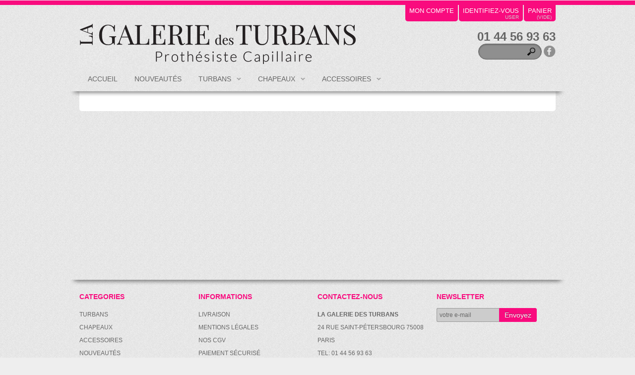

--- FILE ---
content_type: text/html; charset=utf-8
request_url: http://www.boutique-lagaleriedesturbans.com/panier?add&id_product=784&token=2988f3b98cc68c5cfcf881df2b6ebccf
body_size: 5353
content:

<!doctype html>
<!--[if lt IE 7 ]> <html class="ie ie6 no-js" lang="en"> <![endif]-->
<!--[if IE 7 ]>    <html class="ie ie7 no-js" lang="en"> <![endif]-->
<!--[if IE 8 ]>    <html class="ie ie8 no-js" lang="en"> <![endif]-->
<!--[if IE 9 ]>    <html class="ie ie9 no-js" lang="en"> <![endif]-->
<!--[if gt IE 9]><!--><html class="no-js" lang="fr"><!--<![endif]--><head>
	<meta charset="utf-8">
    <meta http-equiv="X-UA-Compatible" content="IE=edge,chrome=1">
    <title>Casquette JC Noir - La Galerie des turbans</title>
    <meta name="robots" content="index,follow" />
    <link rel="icon" type="image/vnd.microsoft.icon" href="http://www.boutique-lagaleriedesturbans.com/img/favicon.ico?1710950345" />
    <link rel="shortcut icon" type="image/x-icon" href="http://www.boutique-lagaleriedesturbans.com/img/favicon.ico?1710950345" />
    <link rel="apple-touch-icon" href="http://www.boutique-lagaleriedesturbans.com/themes/elation-liquid/img/apple-touch-icon.png">
    
    <meta name="viewport" content="width=device-width, initial-scale=1, maximum-scale=1" /> 
    <meta name="apple-mobile-web-app-capable" content="yes" /> 
    <meta name="apple-mobile-web-app-status-bar-style" content="black" /> 
    
	<script type="text/javascript">
        var baseDir = 'http://www.boutique-lagaleriedesturbans.com/';
        var static_token = '2988f3b98cc68c5cfcf881df2b6ebccf';
        var token = 'eeba817af796473137f3ad1d8d1aca31';
        var priceDisplayPrecision = 2;
        var priceDisplayMethod = 0;
        var roundMode = 2;
    </script>
    <script src="http://www.boutique-lagaleriedesturbans.com/themes/elation-liquid/js/modernizr-1.7.min.js"></script>
		<link href="/themes/elation-liquid/css/global.css" rel="stylesheet" type="text/css" media="all" />
		<link href="/modules/ebpromos/ebpromos.css" rel="stylesheet" type="text/css" media="all" />
		<link href="/themes/elation-liquid/css/modules/productscategory/productscategory.css" rel="stylesheet" type="text/css" media="all" />
		<link href="/modules/topnavigation/css/eb-nav.css" rel="stylesheet" type="text/css" media="all" />
		
	<style>
body {background:;}#eb-page {border-top-color:#f90b7e; border-bottom-color:#f90b7e;}input.button_mini, input.button_small, input.button, input.button_large, input.button_mini_disabled, input.button_small_disabled, input.button_disabled, input.button_large_disabled, input.exclusive_mini, input.exclusive_small, input.exclusive, input.exclusive_large, input.exclusive_mini_disabled, input.exclusive_small_disabled, input.exclusive_disabled, input.exclusive_large_disabled, a.button_mini, a.button_small, a.button, a.button_large, a.exclusive_mini, a.exclusive_small, a.exclusive, a.exclusive_large, span.button_mini, span.button_small, span.button, span.button_large, span.exclusive_mini, span.exclusive_small, span.exclusive, span.exclusive_large, span.exclusive_large_disabled {background:#f90b7e; border-color:#f90b7e;}a.button_prev:hover {color:#f90b7e; border-color:#f90b7e;}a:hover, input.button_mini:hover, input.button_small:hover, input.button:hover, input.button_large:hover,input.button_mini_disabled:hover, input.button_small_disabled:hover, input.button_disabled:hover, input.button_large_disabled:hover,input.exclusive_mini:hover, input.exclusive_small:hover, input.exclusive:hover, input.exclusive_large:hover,input.exclusive_mini_disabled:hover, input.exclusive_small_disabled:hover, input.exclusive_disabled:hover, input.exclusive_large_disabled:hover,a.button_mini:hover, a.button_small:hover, a.button:hover, a.button_large:hover,a.exclusive_mini:hover, a.exclusive_small:hover, a.exclusive:hover, a.exclusive_large:hover,span.button_mini:hover, span.button_small:hover, span.button:hover, span.button_large:hover,span.exclusive_mini:hover, span.exclusive_small:hover, span.exclusive:hover, span.exclusive_large:hover, span.exclusive_large_disabled, .eb-add-cart:hover, .block h4, .breadcrumb .navigation-pipe, #eb-footer-wrapper h4,#eb-footer-wrapper h4 a, #eb-subcategories ul li header h1 a:hover, #eb-product-list ul li section h1 a:hover, #eb-product-content h1, #eb-options-pop a:hover, .cluetip-product_scene .on_sale, .cluetip-product_scene .discount  {color:#f90b7e;}ul.pagination a, .cart_total_price #total_price p, ul.step, #eb-header_user nav ul li , #cart_block .remove_link a:hover, #cart_block .view_link a:hover, #eb-product-list .ajax_add_to_cart_button, #eb-product-list .ajax_add_to_cart_button:hover, #eb-product-list .view-product, #eb-product-list .view-product:hover, .eb-product-specials span, #eb-layout a:hover, .eb-nav li li:hover, .eb-nav li li.sfhover, #eb-options, #eb-options-pop ul li.eb-selected-lang, #eb-phone-footer, .tipsy-inner, .cluetip-product_scene h4, .cart_total_price p#total_price_head {background-color:#f90b7e;}#eb-product-list ul li.eb-product-row .ajax_add_to_cart_button {background-color:#f90b7e;border-color:#f90b7e;}#eb-product-list ul li.eb-product-row .ajax_add_to_cart_button:hover {color:#f90b7e;}.tipsy-arrow-n {border-bottom-color:#f90b7e;}.tipsy-arrow-s {border-top-color:#f90b7e;}.tipsy-arrow-e {border-left-color:#f90b7e;}.tipsy-arrow-w {border-right-color:#f90b7e;}.addresses ul.address .address_update a:hover, .addresses ul.address .address_delete a:hover {border-color:#f90b7e; background:#f90b7e;}.eb-add-cart {background-color:#f90b7e; border-color:#f90b7e;}.eb-add-cart {border-color:#f90b7e;}.blockcategories_footer, #eb-footer-wrapper .myaccount, #block_various_links_footer, #social_block, #block_contact_infos, #newsletter_block_left, #paiement_logo_block_left, #eb-footer-copy p, .eb-nav li a, #eb-social h4, .eb-footer-block a {color:; text-shadow:none;}
	</style>
    
		<script type="text/javascript" src="/js/jquery/jquery.min.js"></script>
		<script type="text/javascript" src="/js/jquery/jquery.easing.1.3.js"></script>
		<script type="text/javascript" src="/js/tools.js"></script>
		<script type="text/javascript" src="/modules/blockcart2/ajax-cart.js"></script>
		<script type="text/javascript" src="/modules/productscategory/productscategory.js"></script>
		<script type="text/javascript" src="/js/jquery/jquery.serialScroll-1.2.2-min.js"></script>
		<script type="text/javascript" src="/modules/topnavigation/js/hoverIntent.js"></script>
		<script type="text/javascript" src="/modules/topnavigation/js/superfish-modified.js"></script>
	    <script src="http://www.boutique-lagaleriedesturbans.com/themes/elation-liquid/js/plugins-combined.js"></script>
    <script src="http://www.boutique-lagaleriedesturbans.com/themes/elation-liquid/js/eb-actions.min.js"></script>
		<script type="text/javascript">
var _gaq = _gaq || [];
_gaq.push(['_setAccount', 'UA-35780855-1']);
// Recommanded value by Google doc and has to before the trackPageView
_gaq.push(['_setSiteSpeedSampleRate', 5]);

_gaq.push(['_trackPageview', 'cart']);

(function() {
	var ga = document.createElement('script'); ga.type = 'text/javascript'; ga.async = true;
	ga.src = ('https:' == document.location.protocol ? 'https://ssl' : 'http://www') + '.google-analytics.com/ga.js';
	var s = document.getElementsByTagName('script')[0]; s.parentNode.insertBefore(ga, s);
})(); 
</script>

</head>
	
	<body id="cart">
					<div id="eb-page" class="clearfix">

			<!-- Header -->
			<header id="eb-header" class="clearfix">
            	<div id="eb-header-wrapper">
                	<div class="clearfix">
                    <a id="header_logo" href="http://www.boutique-lagaleriedesturbans.com/" title="La Galerie des turbans">
                        <img class="logo" src="http://www.boutique-lagaleriedesturbans.com/img/logo.jpg?1710950345" alt="La Galerie des turbans" />
                    </a>
                    </div>
                    <div class="clearfix">
                    



<script type="text/javascript">
var CUSTOMIZE_TEXTFIELD = 1;
var customizationIdMessage = 'Personnalisation ';
var removingLinkText = 'supprimer cet article du panier';
</script>

<!-- MODULE Block cart -->
<div id="cart_block" class="block exclusive">
	<h4>
		<a href="http://www.boutique-lagaleriedesturbans.com/commande">Panier</a>
				<span id="block_cart_expand" class="hidden">&nbsp;</span>
		<span id="block_cart_collapse" >&nbsp;</span>
			</h4>
	<div class="block_content">
	<!-- block summary -->
	<div id="cart_block_summary" class="collapsed">
		<span class="ajax_cart_quantity" style="display:none;">0</span>
		<span class="ajax_cart_product_txt_s" style="display:none">articles</span>
		<span class="ajax_cart_product_txt" >article</span>
		<span class="ajax_cart_total" style="display:none">0,00 €</span>
		<span class="ajax_cart_no_product" >(vide)</span>
	</div>
	<!-- block list of products -->
	<div id="cart_block_list" class="expanded">
			<p  id="cart_block_no_products">Aucun produit</p>

		
		<p id="cart-prices">
			<span>Exp&eacute;dition</span>
			<span id="cart_block_shipping_cost" class="price ajax_cart_shipping_cost">0,00 €</span>
			<br/>
									<span>Total</span>
			<span id="cart_block_total" class="price ajax_block_cart_total">0,00 €</span>
		</p>
		<p id="cart-buttons">
			<a href="http://www.boutique-lagaleriedesturbans.com/commande" class="button_small" title="Panier">Panier</a>			<a href="http://www.boutique-lagaleriedesturbans.com/commande?step=1" id="button_order_cart" class="exclusive" title="Commander"><span></span>Commander</a>
		</p>
	</div>
	</div>
</div>
<!-- /MODULE Block cart -->


<!-- Block user information module HEADER -->
<aside id="eb-header_user">
	<nav id="eb-aside-nav">
        <ul>
                            <li id="your_account"><a href="http://www.boutique-lagaleriedesturbans.com/mon-compte" title="mon compte">mon compte</a></li>
                <li id="log-user">
                                            <a href="http://www.boutique-lagaleriedesturbans.com/mon-compte" class="login">identifiez-vous</a>
                        <span>user</span>
                                    </li>
                <li id="shopping_cart">
                    <a href="http://www.boutique-lagaleriedesturbans.com/commande" title="Votre panier d&#039;achat">panier</a>
                    <span class="ajax_cart_quantity hidden">0</span>
                    <span class="ajax_cart_product_txt hidden">produit</span>
                    <span class="ajax_cart_product_txt_s hidden">produits</span>
                                            <span class="ajax_cart_total hidden">
                                                                                            0,00 €
                                                    </span>
                                        <span class="ajax_cart_no_product">(vide)</span>
                </li>
                    </ul>
    </nav>
	<p id="header_user_info">
	</p>
</aside>
<!-- /Block user information module HEADER -->

<div id="eb-social" class="clearfix">
	<h4>01 44 56 93 63</h4>	<ul> 
		<li><a class="facebook" href="http://www.facebook.com/pages/La-Galerie-des-Turbans/191980094149639" target="_blank" title="Facebook"></a></li>																	<li class="sf-search noBack" style="float:right">
              <form id="searchbox" action="search.php" method="get">
                <input type="hidden" value="position" name="orderby"/>
                <input type="hidden" value="desc" name="orderway"/>
                <input type="text" name="search_query" value="" />
                <input type="submit" name="submit_search" value="Search" class="button" />
              </form>
            </li></ul>
</div>        <!-- Menu -->
        <nav id="eb-top-nav" class="clearfix">
          <ul class="eb-nav clearfix">
            <li><a href="index.php">Accueil</a></li>
<li><a href="http://www.boutique-lagaleriedesturbans.com/42-nouveaux-turbans-foulards-printemps-ete-2014">Nouveautés</a></li><li><a href="http://www.boutique-lagaleriedesturbans.com/3-turbans">Turbans</a><ul><li><a href="http://www.boutique-lagaleriedesturbans.com/5-turbans-classiques">Turbans Classiques</a></li><li><a href="http://www.boutique-lagaleriedesturbans.com/7-turbans-a-nouer">Turbans à Nouer</a></li><li><a href="http://www.boutique-lagaleriedesturbans.com/50-turbans-pret-a-porter">Turbans prêt à porter</a></li><li><a href="http://www.boutique-lagaleriedesturbans.com/39-bandanas">Bandanas</a></li></ul></li><li><a href="http://www.boutique-lagaleriedesturbans.com/10-chapeau-ete">Chapeaux</a><ul><li><a href="http://www.boutique-lagaleriedesturbans.com/35-casquettes-ete">Casquettes été</a></li></ul></li><li><a href="http://www.boutique-lagaleriedesturbans.com/26-accessoires-cheveux">Accessoires</a><ul><li><a href="http://www.boutique-lagaleriedesturbans.com/23-base-pour-perruque">Bases pour Perruque</a></li><li><a href="http://www.boutique-lagaleriedesturbans.com/49-franges-cheveux">Franges</a></li><li><a href="http://www.boutique-lagaleriedesturbans.com/67-couronnes-de-cheveux">Couronnes de cheveux</a></li></ul></li>
            
                      </ul>
        <div class="sf-right">&nbsp;</div>
                </nav>
        
        <script> 
 
    $(document).ready(function() { 
        $('ul.sf-menu').superfish({ 
            delay:       1000,                            // one second delay on mouseout 
            animation:   {opacity:'show',height:'show'},  // fade-in and slide-down animation 
            speed:       'fast',                          // faster animation speed 
            autoArrows:  false,                           // disable generation of arrow mark-up 
            dropShadows: false                            // disable drop shadows 
        }); 
    }); 
 
</script>

<!--/ Menu -->
                    </div>
				</div>
			</header>
            <aside id="eb-lower-header">
            	<div id="eb-lower-header-wrapper">
    				<!-- EB Mobile Navigation DropDown module -->
<div id="eb-mobile-nav" class="clearfix">
    <select name="jumpMenu" id="eb-jumpMenu" class="eb-select">
    <option value="/" selected="selected">NAVIGATION</option>
    <option>----------</option>
    <option value="index.php" >Accueil</option>
                        
<option value="http://www.boutique-lagaleriedesturbans.com/3-turbans" >Turbans</option>

                                
<option value="http://www.boutique-lagaleriedesturbans.com/10-chapeau-ete" >Chapeaux</option>

                                
<option value="http://www.boutique-lagaleriedesturbans.com/26-accessoires-cheveux" >Accessoires</option>

                                
<option value="http://www.boutique-lagaleriedesturbans.com/42-nouveaux-turbans-foulards-printemps-ete-2014" >Nouveautés</option>

                                
<option value="http://www.boutique-lagaleriedesturbans.com/46-cosmetiques" >Cosmétiques</option>

                                
<option value="http://www.boutique-lagaleriedesturbans.com/61-casquettes-" >Casquettes </option>

                                
<option value="http://www.boutique-lagaleriedesturbans.com/65-lingerie-post-operatoire-" >Lingerie post opératoire </option>

                <option>----------</option>
    <option value="my-account.php" >Mon compte</option>
    <option value="order.php" >Panier</option>
    <option value="cms.php?id_cms=4">A propos de nous</option>
    <option value="contact-form.php" >Contactez-nous</option>
    </select>
	<script type="text/javascript">
        $(document).ready(function() {
			$('#eb-jumpMenu').change( function() {
				window.location.href = $(this).val();
			});
		});
    </script>
</div>
<!-- /EB Mobile Navigation DropDown module -->

                </div>
            </aside>
			<div id="eb-main" class="clearfix">
            	<div class="shadow-div"></div>
				<div id="eb-main-wrapper" class="clearfix">
            		<div class="shadow-fix"></div>
                    <div id="eb-main-wrapper-fix" class="clearfix">
                
	





	    				</div>
    			</div>
			</div>
            
            <aside id="eb-top-footer">
            	<div id="eb-top-footer-wrapper">
    				
                </div>
            </aside>

<!-- Footer -->
			<footer id="eb-footer" class="clearfix">
            	<div class="shadow-div"></div>
            	<div id="eb-footer-wrapper">
                	<div class="clearfix">
            			<!-- Block categories module -->
<div class="blockcategories_footer eb-footer-block clearfix">
	<h4>Categories</h4>

		<ul class="tree ">
	
						
<li >
	<a href="http://www.boutique-lagaleriedesturbans.com/3-turbans"  title="">Turbans</a>
	</li>

							
<li >
	<a href="http://www.boutique-lagaleriedesturbans.com/10-chapeau-ete"  title="">Chapeaux</a>
	</li>

							
<li >
	<a href="http://www.boutique-lagaleriedesturbans.com/26-accessoires-cheveux"  title="">Accessoires</a>
	</li>

							
<li >
	<a href="http://www.boutique-lagaleriedesturbans.com/42-nouveaux-turbans-foulards-printemps-ete-2014"  title="">Nouveautés</a>
	</li>

							
<li >
	<a href="http://www.boutique-lagaleriedesturbans.com/46-cosmetiques"  title="">Cosmétiques</a>
	</li>

							
<li >
	<a href="http://www.boutique-lagaleriedesturbans.com/61-casquettes-"  title="">Casquettes </a>
	</li>

							
<li >
	<a href="http://www.boutique-lagaleriedesturbans.com/65-lingerie-post-operatoire-"  title="Une lingerie en Coton biologique, sans armature et techniquement adaptée aux opérations mammaires.">Lingerie post opératoire </a>
	</li>

					</ul>
</div>
<!-- /Block categories module -->

	<!-- MODULE Block footer -->
	<div class="block_various_links eb-footer-block clearfix" id="block_various_links_footer">
		<h4>Informations</h4>
		<ul>
			<!-- <li class="first_item"><a href="http://www.boutique-lagaleriedesturbans.com/promotions" title="Promotions">Promotions</a></li>			<li class="item"><a href="http://www.boutique-lagaleriedesturbans.com/nouveaux-produits" title="Nouveaux produits">Nouveaux produits</a></li>
			<li class="item"><a href="http://www.boutique-lagaleriedesturbans.com/meilleures-ventes" title="Meilleures ventes">Meilleures ventes</a></li>			<li class="item"><a href="http://www.boutique-lagaleriedesturbans.com/contactez-nous" title="Contactez-nous">Contactez-nous</a></li> -->
												<li class="item"><a href="http://www.boutique-lagaleriedesturbans.com/content/1-livraison">Livraison</a></li>
																<li class="item"><a href="http://www.boutique-lagaleriedesturbans.com/content/2-mentions-legales">Mentions l&eacute;gales</a></li>
																<li class="item"><a href="http://www.boutique-lagaleriedesturbans.com/content/3-nos-cgv">Nos CGV</a></li>
																<li class="item"><a href="http://www.boutique-lagaleriedesturbans.com/content/5-paiement-securise">Paiement s&eacute;curis&eacute;</a></li>
																<li class="item"><a href="http://www.boutique-lagaleriedesturbans.com/content/6-politique-de-confidentialite">Politique de confidentialit&eacute;</a></li>
																<li class="item"><a href="http://www.boutique-lagaleriedesturbans.com/content/7-droit-de-retractation">Droits de r&eacute;tractation</a></li>
													<!-- <li class="last_item">Powered by <a href="http://www.prestashop.com">PrestaShop</a>&trade;</li> -->
		</ul>
	</div>
	<!-- /MODULE Block footer -->

<!-- MODULE Block contact infos -->
<div id="block_contact_infos" class="eb-footer-block clearfix">
	<h4><a href="contact-form.php">Contactez-nous</a></h4>
	<ul>
		<li><strong>La Galerie des turbans</strong></li>		<li>24 rue Saint-Pétersbourg 75008 Paris</li>		<li>Tel: 01 44 56 93 63</li>		<li><a href="mailto:mylene@boutique-lagaleriedesturbans.com">mylene@boutique-lagaleriedesturbans.com</a></li>	</ul>
</div>
<!-- /MODULE Block contact infos -->
<!-- Block Newsletter module-->

<div id="newsletter_block_left" class="block">
	<h4>Newsletter</h4>
	    <form action="http://www.boutique-lagaleriedesturbans.com/index" method="post">
        <p>
            <input type="text" name="email" size="18" value="votre e-mail" onfocus="javascript:if(this.value=='votre e-mail')this.value='';" onblur="javascript:if(this.value=='')this.value='votre e-mail';" class="inputNew" /><input type="submit" value="envoyez" class="button_mini" name="submitNewsletter" />
            <input type="hidden" name="action" value="0" />
        </p>
    </form>
</div>

<!-- /Block Newsletter module-->


                    </div>
				</div>
                <div id="eb-phone-footer" class="clearfix">
                    <nav>
                        <ul>
                            <li id="login"><a href="http://www.boutique-lagaleriedesturbans.com/authentication.php">Login</a></li>
                            <li id="search"><a id="mobile-options" href="#">Options</a></li>
                            <li id="navigation"><a id="mobile-nav" class="iframe" href="http://www.boutique-lagaleriedesturbans.com/sitemap.php">Menu</a></li>
                            <li id="cart"><a href="http://www.boutique-lagaleriedesturbans.com/order.php">Panier</a></li>
                        </ul>
                    </nav>
                </div>
            </footer>
		</div>
	</body>
</html>


--- FILE ---
content_type: text/css
request_url: http://www.boutique-lagaleriedesturbans.com/themes/elation-liquid/css/global.css
body_size: 15412
content:
/* ##################################################################################################
	ELATION MULTIPLATFORM CSS
################################################################################################## */

html, body, body div, span, object, iframe, h1, h2, h3, h4, h5, h6, p, blockquote, pre, abbr, address, cite, code, del, dfn, em, img, ins, kbd, q, samp, small, strong, sub, sup, var, b, i, dl, dt, dd, ol, ul, li, fieldset, form, label, legend, table, caption, tbody, tfoot, thead, tr, th, td, article, aside, figure, footer, header, hgroup, menu, nav, section, time, mark, audio, video {
	margin: 0;
	padding: 0;
	border: 0;
	outline: 0;
	font-size: 100%;
	vertical-align: baseline;
	background: transparent;
}									

article, aside, figure, footer, header, hgroup, nav, section {display: block;}

/* Responsive images and other embedded objects
   Note: keeping IMG here will cause problems if you're using foreground images as sprites.
   If this default setting for images is causing issues, you might want to replace it with a .responsive class instead. */
img,
object,
embed {max-width: 100%;}

/* force a vertical scrollbar to prevent a jumpy page */
html {overflow-y: scroll;}

/* we use a lot of ULs that aren't bulleted. 
	don't forget to restore the bullets within content. */
ul {list-style: none;}

blockquote, q {quotes: none;}

blockquote:before, 
blockquote:after, 
q:before, 
q:after {content: ''; content: none;}

a {margin: 0; padding: 0; font-size: 100%; vertical-align: baseline; background: transparent;}

del {text-decoration: line-through;}

abbr[title], dfn[title] {border-bottom: 1px dotted #000; cursor: help;}

/* tables still need cellspacing="0" in the markup */
table {border-collapse: collapse; border-spacing: 0;}
th {font-weight: bold; vertical-align: bottom;}
td {font-weight: normal; vertical-align: top;}

hr {display: block; height: 1px; border: 0; border-top: 1px solid #ccc; margin: 1em 0; padding: 0;}

input, select {vertical-align: middle;}

pre {
	white-space: pre; /* CSS2 */
	white-space: pre-wrap; /* CSS 2.1 */
	white-space: pre-line; /* CSS 3 (and 2.1 as well, actually) */
	word-wrap: break-word; /* IE */
}

input[type="radio"] {vertical-align: text-bottom;}
input[type="checkbox"] {vertical-align: bottom; *vertical-align: baseline;}
.ie6 input {vertical-align: text-bottom;}

select, input, textarea {font: 99% sans-serif;}

table {font-size: inherit; font: 100%;}
 
/* Accessible focus treatment
	people.opera.com/patrickl/experiments/keyboard/test */
a:hover, a:active {outline: none;}

small {font-size: 85%;}

strong, th {font-weight: bold;}

td, td img {vertical-align: top;} 

/* Make sure sup and sub don't screw with your line-heights
	gist.github.com/413930 */
sub, sup {font-size: 75%; line-height: 0; position: relative;}
sup {top: -0.5em;}
sub {bottom: -0.25em;}

/* standardize any monospaced elements */
pre, code, kbd, samp {font-family: 'eb', "HelveticaNeue", "Helvetica Neue", Helvetica, Arial, sans-serif;}

/* hand cursor on clickable elements */
.clickable,
label, 
input[type=button], 
input[type=submit], 
button {cursor: pointer;}

/* Webkit browsers add a 2px margin outside the chrome of form elements */
button, input, select, textarea {margin: 0;}

/* make buttons play nice in IE */
button {width: auto; overflow: visible;}
 
/* scale images in IE7 more attractively */
.ie7 img {-ms-interpolation-mode: bicubic;}

/* prevent BG image flicker upon hover */
.ie6 html {filter: expression(document.execCommand("BackgroundImageCache", false, true));}

/* let's clear some floats */
.clearfix:before, .clearfix:after { content: "\0020"; display: block; height: 0; overflow: hidden; }  
.clearfix:after { clear: both; }  
.clearfix { zoom: 1; }  


/* ************************************************************************************************
      struture
************************************************************************************************ */
body {background:url(../img/bg-main.gif) #eee; font:14px Arial, sans-serif; color:#666;}
#eb-page {border-top:10px solid #000; border-bottom:20px solid #F90B7E;
	-webkit-transition: all 0.5s ease;
	-moz-transition: all 0.5s ease;
	-o-transition: all 0.5s ease;
	transition: all 0.5s ease;}
	#header {z-index:5}
	#eb-lower-header {z-index:2; width:100%; min-height:50px;}
	#eb-lower-header-wrapper {width:960px; margin:0 auto;}
	#eb-main {z-index:1;}
	.shadow-div {max-width:1000px; height:11px; margin:0 auto; background:url(../img/shadow-divider.png) top center no-repeat;}
	.shadow-fix {width:100%; height:11px; background:url(../img/shadow-divider.png) top center no-repeat; position:absolute; z-index:10;}
	#eb-main-wrapper {position:relative;width:960px; min-height:300px; margin:-11px auto 0 auto; overflow:hidden;}
	#eb-main-wrapper-fix {padding:20px; background:#fff; -webkit-border-radius:0 0 3px 3px; border-radius:0 0 5px 5px;}
	#product #primary_block {margin-top:10px;}
	#eb-top-footer {z-index:3; width:100%; min-height:50px;}
	#eb-top-footer-wrapper {width:960px; margin:30px auto; overflow:hidden;}
	#eb-top-footer-wrapper > div {width:24%; margin-right:1%; float:left;}
	#eb-footer {z-index:4}

/* ************************************************************************************************
      generic style
************************************************************************************************ */
body{
}

/* positionnement ****************************************************************************** */
.hidden {display:none}
.f_right {float:right}

/* title *************************************************************************************** */
h1 {
	margin-bottom:20px;
	font-size:24px;
	line-height: 22px
}
h2 {
	padding-bottom:20px;
	font-size:18px
}
h3 {
	padding-bottom:20px;
	font-size:16px
}
h4 {
	padding-bottom:20px;
	font-size:14px
}

/* text **************************************************************************************** */

.warning {
	margin:50px 0 10px 0;
	padding:10px;
	border:1px solid #000;
	font-size:14px;
	text-align:center;
	background:#CCC;
}
.error {
	margin:0 0 10px 0;
	padding:10px;
	border:1px solid #990000;
	font-size:13px;
	background:#ffcccc
}
.error ol {margin-left:20px}
.error p.lnk {
	margin-top:20px;
	padding:0;
	font-size:11px
}
.required {color:#990000}

/* link **************************************************************************************** */
a, a:active, a:visited {color:#666;	text-decoration:none; outline:none;}
a:hover {text-decoration:none; color:#F90B7E;}

/*buttons ************************************************************************************** */
input.button_mini, input.button_small, input.button, input.button_large,
input.button_mini_disabled, input.button_small_disabled, input.button_disabled, input.button_large_disabled,
input.exclusive_mini, input.exclusive_small, input.exclusive, input.exclusive_large,
input.exclusive_mini_disabled, input.exclusive_small_disabled, input.exclusive_disabled, input.exclusive_large_disabled,
a.button_mini, a.button_small, a.button, a.button_large,
a.exclusive_mini, a.exclusive_small, a.exclusive, a.exclusive_large,
span.button_mini, span.button_small, span.button, span.button_large,
span.exclusive_mini, span.exclusive_small, span.exclusive, span.exclusive_large, span.exclusive_large_disabled {
	position:relative;
	display:inline-block;
	color: #FFF;
	background:#F90B7E;
	font-size: 14px;
	padding: 10px 20px;
	cursor: pointer;
	text-transform:uppercase;
	font-weight:bold;
	border:1px solid #F90B7E;
	text-shadow:0 -1px 0 rgba(0,0,0,0.4);
	-webkit-border-radius: 3px;
	border-radius: 3px;
	-webkit-transition: all 0.5s ease;
	-moz-transition: all 0.5s ease;
	-o-transition: all 0.5s ease;
	transition: all 0.5s ease;
}
a.button_prev {
	position:relative;
	display:inline-block;
	color: #FFF;
	background:#999;
	font-size: 14px;
	padding: 10px 20px;
	cursor: pointer;
	text-transform:uppercase;
	font-weight:bold;
	border:1px solid #999;
	text-shadow:0 -1px 0 rgba(0,0,0,0.4);
	-webkit-border-radius: 3px;
	border-radius: 3px;
	-webkit-transition: all 0.5s ease;
	-moz-transition: all 0.5s ease;
	-o-transition: all 0.5s ease;
	transition: all 0.5s ease;
}
a.button_prev:hover {background:#FFF; color:#F90B7E; text-shadow: none; border:1px solid #F90B7E;}

input.button_mini:hover, input.button_small:hover, input.button:hover, input.button_large:hover,
input.button_mini_disabled:hover, input.button_small_disabled:hover, input.button_disabled:hover, input.button_large_disabled:hover,
input.exclusive_mini:hover, input.exclusive_small:hover, input.exclusive:hover, input.exclusive_large:hover,
input.exclusive_mini_disabled:hover, input.exclusive_small_disabled:hover, input.exclusive_disabled:hover, input.exclusive_large_disabled:hover,
a.button_mini:hover, a.button_small:hover, a.button:hover, a.button_large:hover,
a.exclusive_mini:hover, a.exclusive_small:hover, a.exclusive:hover, a.exclusive_large:hover,
span.button_mini:hover, span.button_small:hover, span.button:hover, span.button_large:hover,
span.exclusive_mini:hover, span.exclusive_small:hover, span.exclusive:hover, span.exclusive_large:hover, span.exclusive_large_disabled
{background:#FFF; color:#F90B7E; text-shadow: none;}

*:first-child+html input.button_mini, *:first-child+html input.button_small, *:first-child+html input.button, *:first-child+html input.button_large,
*:first-child+html input.button_mini_disabled, *:first-child+html input.button_small_disabled, *:first-child+html input.button_disabled, *:first-child+html input.button_large_disabled,
*:first-child+html input.exclusive_mini, *:first-child+html input.exclusive_small, *:first-child+html input.exclusive, *:first-child+html input.exclusive_large,
*:first-child+html input.exclusive_mini_disabled, *:first-child+html input.exclusive_small_disabled, *:first-child+html input.exclusive_disabled, *:first-child+html input.exclusive_large_disabled {
	border:none
}


/* input button */
input.button_mini, input.button_small, input.button, input.button_large,
input.button_mini_disabled, input.button_small_disabled, input.button_disabled, input.button_large_disabled,
input.exclusive_mini, input.exclusive_small, input.exclusive, input.exclusive_large,
input.exclusive_mini_disabled, input.exclusive_small_disabled, input.exclusive_disabled, input.exclusive_large_disabled {
	/*padding-bottom: 2px*/
}

/* disabled button */
input.button_mini_disabled, input.button_small_disabled, input.button_disabled, input.button_large_disabled,
input.exclusive_mini_disabled, input.exclusive_small_disabled, input.exclusive_disabled, input.exclusive_large_disabled,
span.button_mini, span.button_small, span.button, span.button_large,
span.exclusive_mini, span.exclusive_small, span.exclusive, span.exclusive_large, span.exclusive_large_disabled {
	/*background-position: left -36px;
	cursor: default;
	color: #888!important*/
}

/* exclusive button */
input.exclusive_mini, input.exclusive_small, input.exclusive, input.exclusive_large,
input.exclusive_mini_disabled, input.exclusive_small_disabled, input.exclusive_disabled, input.exclusive_large_disabled,
a.exclusive_mini, a.exclusive_small, a.exclusive, a.exclusive_large,
span.exclusive_mini, span.exclusive_small, span.exclusive, span.exclusive_large, span.exclusive_large_disabled {
	/*color: white!important*/
}

/* exclusive disabled button */
input.exclusive_mini_disabled, input.exclusive_small_disabled, input.exclusive_disabled, input.exclusive_large_disabled, span.exclusive_mini, span.exclusive_small, span.exclusive, span.exclusive_large {
	/*color: #488c40!important*/
}

/* hover button */
input.button_mini:hover, input.button_small:hover, input.button:hover, input.button_large:hover,
input.exclusive_mini:hover, input.exclusive_small:hover, input.exclusive:hover, input.exclusive_large:hover,
a.button_mini:hover, a.button_small:hover, a.button:hover, a.button_large:hover,
a.exclusive_mini:hover, a.exclusive_small:hover, a.exclusive:hover, a.exclusive_large:hover {
	text-decoration:none;
	background-position: left -50px
}

/* exclusive hover button */
input.exclusive_mini:hover, input.exclusive_small:hover, input.exclusive:hover, input.exclusive_large:hover, a.exclusive_mini:hover, a.exclusive_small:hover, a.exclusive:hover, a.exclusive_large:hover {
	/*color: white!important*/
}

/* active button */
input.button_mini:active, input.button_small:active, input.button:active, input.button_large:active,
input.exclusive_mini:active, input.exclusive_small:active, input.exclusive:active, input.exclusive_large:active,
a.button_mini:active, a.button_small:active, a.button:active, a.button_large:active,
a.exclusive_mini:active, a.exclusive_small:active, a.exclusive:active, a.exclusive_large:active {
	background-position: left -100px
}

/* classic buttons */
input.button_mini, input.button_mini_disabled, input.exclusive_mini, input.exclusive_mini_disabled, a.button_mini, a.exclusive_mini, span.button_mini, span.exclusive_mini {
	padding:5px 10px; -webkit-border-radius:0 3px 3px 0; border-radius:0 3px 3px 0; font-weight: normal; text-transform: capitalize;
}
input.button_small, input.button_small_disabled, input.exclusive_small, input.exclusive_small_disabled, a.button_small, a.exclusive_small, span.button_small, span.exclusive_small {
	/*width: 60px;
	background-image: url('../img/button-small.png')*/
}
input.button, input.button_disabled, input.exclusive, input.exclusive_disabled, a.button, a.exclusive, span.button, span.exclusive {
	/*width: 120px;
	background-image: url('../img/button-medium.png')*/
}
input.button_large, input.button_large_disabled, input.exclusive_large, input.exclusive_large_disabled, a.button_large, a.exclusive_large, span.button_large, span.exclusive_large, span.exclusive_large_disabled {
	/*width: 180px;
	background-image: url('../img/button-large.png')*/
}

/* exclusive button */
/*input.exclusive, input.exclusive_disabled, a.exclusive, span.exclusive { background-image: url('../img/button-medium_exclusive.png') }
input.exclusive_mini, input.exclusive_mini_disabled, a.exclusive_mini, span.exclusive_mini { background-image: url('../img/button-mini_exclusive.gif') }
input.exclusive_small, input.exclusive_small_disabled, a.exclusive_small, span.exclusive_small { background-image: url('../img/button-small_exclusive.gif') }
input.exclusive_large, input.exclusive_large_disabled, a.exclusive_large, span.exclusive_large, span.exclusive_large_disabled { background-image: url('../img/button-large_exclusive.gif') }*/

/* Combo boxes */
/* setting the width and height of the SELECT element to match the replacing graphics */
select.eb-select{position:relative;	z-index:10;	width:166px !important;	height:26px !important;	line-height:26px;}
p.select {position:relative}
p.select label {display:block; padding: 0 0 5px 10px; color:#999;}
/* dynamically created SPAN, placed below the SELECT */
span.eb-select{position:absolute; bottom:0;	left:0;	width:166px; height:30px; line-height:30px;	text-indent:10px; background:url(../img/bg_select.png) no-repeat top left; cursor:default; z-index:1; overflow:hidden;}
span.eb-select:hover {background-position:bottom left;}




/* form **************************************************************************************** */
form.std fieldset {border:1px solid #ccc}

/* table *************************************************************************************** */
table.std,
table.table_block {
	margin-bottom:20px;
	width:100%;
	border:1px solid #999;
	border-bottom:none
}
table.std th,
table.table_block th {
	padding:14px 12px;
	color:#666;
	background:#ccc;
	text-align:left;
	border:1px solid #999;
}
table.std tr.alternate_item,
table.table_block tr.alternate_item {background-color: #f3f3f3}
table.std  td,
table.table_block  td {
	padding:12px;
	font-size:12px;
	vertical-align:top;
	border:1px solid #999;
}



/* BLOCK .block ******************************************************************************** */
.block {margin-bottom:20px}
#eb-footer .block {margin-bottom:0}
	.block h4 {
		padding: 10px 0;
		font-size:14px;
		text-transform:uppercase;
		color: #F90B7E;
	}
	.block ul {list-style-type:none}
		.block li.last {border:none}
			.block li a {
				display:block;
			}

/* BLOCK .products_block *********************************************************************** */
.products_block {}
	.products_block li {float:left
}
	.products_block li img {border:1px solid #d1d1d1}

/* BLOCK customer privacy ******************************************************************* */
.account_creation label{
   float:left;
   padding-top:5px;
   width:80%;
   text-align:left;
   cursor:pointer
}

/* BLOCK .footer_links (cms pages) ************************************************************* */
ul.footer_links {
	list-style-type:none;
	margin-bottom:20px
}
ul.footer_links li {float:left}
ul.footer_links li.f_right {float:right}
ul.footer_links li .icon {
	position:relative;
	top:6px;
	left:0
}

/* barre comparaison / tri ********************************************************************* */
.content_sortPagiBar {margin:20px 0;}
.sortPagiBar #productsSortForm {float:right;}
.sortPagiBar #bt_compare {padding:3px 7px; border:none; color:#fff; text-shadow:0 1px 0 #000; background:url(../img/bg_bt_compare.gif) repeat-x 0 0 #111;}
.sortPagiBar #nbrItemPage {margin-left:40px;}
.sortPagiBar .PrductSort {float:left;}
.sortPagiBar .nbrProduct {display:inline-block;	padding:0 10px;}
.sortPagiBar #nb_item {border:1px solid #ccc}

.sortPagiBar select#selectPrductSort, .pagination #nb_item {margin:0 0 0 10px; color:#000; border:1px solid #ccc;}
form.pagination {float:left;}

/* pagination ********************************************************************************** */
div.pagination {margin:10px 0; text-align: center;}
ul.pagination {list-style-type:none}
ul.pagination li {display: inline; margin:0 2px;}
ul.pagination a, ul.pagination span {
	display:inline-block;
	height:24px;
	width:24px;
	-moz-border-radius:2px;
	-webkit-border-radius:2px;
   border-radius:2px;
   font-size:11px;
   line-height:24px;
   text-transform:uppercase;
   color:#000
}
ul.pagination a {background:#F90B7E; color:#fff; text-align:center;}
ul.pagination a:hover {background:#CCC; color:#333;}
ul.pagination .current span {color:#000;}
ul.pagination li.disabled span {color:#ccc}

#pagination_previous {float:left}
#pagination_next {float:right}
#pagination_previous a, #pagination_previous span,
#pagination_next a, #pagination_next span {padding:0 8px; width:auto;}
#pagination_previous span,
#pagination_next span {color:#ccc; border:1px solid #eee;}

/* CART steps *********************************************************************** */
ul.step {height:35px; width:100%; margin-bottom:20px; background-color:#F90B7E; -webkit-border-radius:3px; border-radius:3px;}
ul.step li {float:left; height:25px; width:20%; margin-top: 5px; text-transform:uppercase;  background:url(../img/cart-steps-arrow.png) no-repeat right center transparent; overflow:hidden;}
ul.step li:last-child {background:none;}
ul.step li.step_current {font-weight:bold;color:#FFF;}
ul.step li.step_done {background:none;}
ul.step li a {float:left;}
ul.step li span {padding:5px 0 0 8px; float:left;}
ul.step li a {color:#FFF;}
ul.step li div.eb-step-number {width:25px; height:25px; margin-left:10px; float:left;}
ul.step li div#eb-step-1 {background:url(../img/cart-steps-numbers.png) no-repeat 0 center;}
ul.step li div#eb-step-2 {background:url(../img/cart-steps-numbers.png) no-repeat -25px center;}
ul.step li div#eb-step-3 {background:url(../img/cart-steps-numbers.png) no-repeat -50px center;}
ul.step li div#eb-step-4 {background:url(../img/cart-steps-numbers.png) no-repeat -75px center;}
ul.step li div#eb-step-5 {background:url(../img/cart-steps-numbers.png) no-repeat -100px center;}
ul.step li.step_todo {color:#7C053F;}
ul.step li.step_todo div.eb-step-number{opacity:0.5;}



/* module productcomments ********************************************************************** */
.rating {
	clear: both;
	display: block;
	margin: 2em;
	cursor: pointer;
}
.rating:after {
	content: '.';
	display: block;
	height: 0;
	width: 0;
	clear: both;
	visibility: hidden
}
.cancel, .star {
	overflow: hidden;
	float: left;
	margin:0 1px 0 0;
	width: 16px;
	height: 16px;
	text-indent: -999em;
	cursor: pointer
}
.cancel, .cancel a { background: url(../../../modules/productcomments/img/delete.gif) no-repeat 0 -16px }
.star, .star a { background: url(../../../modules/productcomments/img/star.gif) no-repeat 0 0 }
.cancel a, .star a {
	display: block;
	width: 100%;
	height: 100%;
	background-position: 0 0
}
div.star_on a { background-position: 0 -16px }
div.star_hover a, div.star a:hover { background-position: 0 -32px }
.pack_content { margin: 10px 0 10px 0 }
.pack_price {
	float: right; 
	margin-right: 3px; 
	font-size: 12px
}
.confirmation {
   margin: 0 0 10px;
   padding: 10px;
   border: 1px solid #e6db55;
   font-size: 13px;
	background: none repeat scroll 0 0 #ffffe0;
}
#page .rte { background: transparent none repeat scroll 0 0 }

.listcomment {
	list-style-type:none;
	margin:0 0 20px 0 !important;
}
.listcomment li {
	padding:10px 0;
	border-bottom:1px dotted #ccc;
	color:#666
}
.listcomment .titlecomment {
	display:block;
	font-weight:bold;
	font-size:12px;
	color:#333
}
.listcomment .txtcomment {
	display:block;
	padding:5px 0;
	color:#333
}
.listcomment .authorcomment {}


/* ************************************************************************************************
      HEADER
************************************************************************************************ */
#eb-header {height: 124px;}
#eb-header-wrapper {position:relative; width:960px; margin:0 auto;}
#header_logo {float:left;display:block; padding-top:30px;}
/* ************************************************************************************************
      BREADCRUMB
************************************************************************************************ */
.breadcrumb {margin-bottom:20px;font-size:12px;}
.breadcrumb a {color:#777;}
.breadcrumb a:hover {color:#111;}
.breadcrumb .navigation-pipe {margin:0 3px 0 5px; color:#F90B7E; font-weight:bold;}
#cms .breadcrumb {display:none;}


/* ************************************************************************************************
      
	  
************************************************************************************************ */
#eb-footer {}
#eb-footer-wrapper {position:relative; width:960px; margin:0 auto;}

.blockcategories_footer, #eb-footer-wrapper .myaccount, #block_various_links_footer, #social_block, #block_contact_infos, #newsletter_block_left, #paiement_logo_block_left {float:left; width:25%;text-transform:uppercase; font-size:12px;line-height: 26px; text-shadow: 0 1px 0 #FFF;}
.blockcategories_footer {margin-left:0}
#eb-footer-wrapper h4 {padding: 10px 0;}
#eb-footer-wrapper h4,#eb-footer-wrapper h4 a {color:#F90B7E;}
#eb-footer-wrapper ul {list-style-type:none}
.eb-footer-block {min-height:220px; padding-bottom:60px}
.eb-footer-block a {display:block}
#eb-footer-wrapper div div#newsletter_block_left, #eb-footer-wrapper div div#paiement_logo_block_left {min-height:80px; height:80px;}
#eb-footer-copy {text-align:center;}
#eb-footer-copy-wrapper {padding: 30px 5px 50px 5px;}
#eb-footer-logo {padding-bottom:10px;}
#eb-footer-copy p {color:#999; text-shadow:0 1px 0 #fff;}
#paiement_logo_block_left {padding-top:30px;}
#paiement_logo_block_left a {display:block;}




/* ************************************************************************************************
      HOMEPAGE
************************************************************************************************ */
/* BLOCK HOME FEATURED ************************************************************************* */
#featured-products_block_center li {
	margin-right:10px;
	padding:10px 0;
	width:126px;
}
#featured-products_block_center li.last_item_of_line  {margin-right:0;}
#featured-products_block_center h5 {
	padding-top:5px;
	height:30px;
	font-size:12px;
	color:#222
}

#featured-products_block_center .product_image {
	display:block;
	position:relative;
	overflow:hidden
}
.product_images {
	padding-right:7px;
}
#featured-products_block_center .product_image span.new {
	display: block;
	position: absolute;
	top: 15px;
	right:-30px;
	padding: 1px 4px;
	width: 101px;
	font-size:10px;
	color: #fff;
	text-align: center;
	text-transform: uppercase;
	-moz-transform: rotate(45deg);
	-webkit-transform: rotate(45deg);
	background-color: #990000
}

#featured-products_block_center .product_desc {
	height:45px
}

#featured-products_block_center .product_desc,
#featured-products_block_center .product_desc a {
	color:#666
}
#featured-products_block_center .lnk_more {
	display:inline;
	padding-right:10px;
	font-weight:bold;
	font-size:10px;
	color:#0088cc;
	background:url(../img/arrow_right_1.png) no-repeat 100% 3px;
}
#featured-products_block_center .price_container {
	margin-top:10px;
	padding:0;
}
#featured-products_block_center .price {
	font-weight:bold;
	font-size:14px;
	color:#990000
}
#featured-products_block_center li .ajax_add_to_cart_button {display:none;}
#featured-products_block_center li span.exclusive {display:none;}

/* ************************************************************************************************
      PRODUCT PAGE
************************************************************************************************ */

/* BLOCK idTabs ******************************************************************************** */
.idTabs {
   list-style-type: none;
   margin-top: 20px;
   font-weight:normal;
   text-shadow: 0 1px 0 #FFF;
}
ul.idTabs li {
   float: left;
   margin-right: 3px
}
.idTabs a {
   display:block;
   padding:15px 28px;
   background:#dedede;
   border:1px solid #CCC;
   -webkit-transition: all 0.5s ease;
	-moz-transition: all 0.5s ease;
	-o-transition: all 0.5s ease;
	transition: all 0.5s ease;
}
.idTabs a:hover {background:#cccccc}
.idTabs .selected {background:#eeeeee; border-bottom:1px solid #eeeeee;}
.idTabs a:hover.selected {background:#eeeeee;}

#more_info_block {padding:10px 20px; margin:0 -20px; background: url(../img/shadow-divider.png) no-repeat top center #FFF;}
#more_info_sheets {padding:20px; background:#eeeeee; border: 1px solid #CCC; margin-top:-1px; text-shadow: 0 1px 0 #FFF;}

.block_hidden_only_for_screen {display:none;}
li.disc{margin-left:12px; list-style-type:disc; color:#F90B7E;}
.grey{color:#666666;}

/* ************************************************************************************************
      PAGE AUTHENTIFICATION
************************************************************************************************ */
#authentication #left_column {display:none}
#authentication #center_column{width:757px}


/* ************************************************************************************************
      PAYMENT - PAGE ORDER
************************************************************************************************ */

/* nav bottom ********************************************************************************** */
#order #left_column {display:none}
#order #center_column{width:757px}

.cart_navigation {margin:20px 0}
.cart_navigation .exclusive,
.cart_navigation .exclusive_large {
	float:right
}


/* step 1 - cart ******************************************************************************* */
.cart_last_product {display:none}
#order-detail-content {margin-bottom:20px}
table#cart_summary  th.cart_product {text-align:center}
table#cart_summary  td {
	padding:12px;
	font-weight:bold;
	font-size:14px;
	vertical-align:top
}
table#cart_summary  td.cart_delete {border-right:none}

table#cart_summary tr:nth-child(odd),
table#cart_summary tr.cart_total_delivery,
table#cart_summary tr.cart_total_price {
  background-color: #fff
}
table#cart_summary tr:nth-child(even) {
  background-color: #f3f3f3
}

table#cart_summary  .cart_product { 
	width:15%;
	text-align:center;
	overflow:hidden;
}
table#cart_summary  .cart_product  img {-webkit-transition: all 0.5s linear;
-moz-transition: all 0.5s linear;
-o-transition: all 0.5s linear;
transition: all 0.5s linear;
width:100%;}
table#cart_summary  .cart_product  img:hover {opacity:0.5;}
table#cart_summary  .cart_description {
	width:40%;
	font-weight:normal;
	vertical-align: middle;
}
table#cart_summary  .cart_description span.price {font-weight:bold}
table#cart_summary  .cart_unit {width:130px}
table#cart_summary  .cart_quantity {width:20%; vertical-align: middle;}
.cart_quantity .cart_quantity_input {float:left;width: 20px;border:1px solid #000;text-align: center;padding: 4px 7px;}
.cart_quantity #cart_quantity_button {float:left;position: relative; padding-left:5px;}
table#cart_summary  .cart_total {width:25%; vertical-align: middle;}
table#cart_summary  .cart_delete {
	width:64px;
	text-align:center
}
a.cart_quantity_delete {display:inline-block;padding:3px 6px;font-size:9px;color:#000;text-transform:uppercase;border:1px solid #000;}
a.cart_quantity_delete:hover {background:#000; color:#FFF;}

.cart_total_delivery {text-align:right;}
#total_shipping {text-align:left;}
.cart_total_delivery #total_shipping,
.cart_total_price #total_price {
	border-right:none
}

table#cart_summary .cart_total_price td.cart_voucher {
	border-bottom:1px solid #999;
	vertical-align:middle
}
#cart_voucher h4, 
#cart_voucher p {float:left;}
#cart_voucher h4 {
	margin-right:12px;
	padding:5px 0;
	font-size:13px
}
#cart_voucher p {padding-bottom:0;}
.cart_voucher #display_cart_vouchers {
	line-height: 16px;
	color:#666;
	font-weight:normal;
	padding:5px 0;
}
.cart_voucher #display_cart_vouchers .title_offers {margin-top:10px}
.cart_voucher #display_cart_vouchers span {font-weight:bold}
#cart_voucher input#discount_name {
	padding: 0 5px;
	height: 26px;
	border: 1px solid #CCC;
	font-size: 12px;
	color: #666;
	width:100px;
	-webkit-border-radius: 3px 0 0 3px;
	border-radius: 3px 0 0 3px;
}
#cart_voucher .submit input.button {
	margin-left:2px;
	padding:2px;
	height:24px;
	border:1px solid #000;
	-moz-border-radius:0;
	-webkit-border-radius:0;
	border-raduis:0;
	color:#fff;
	text-transform:uppercase;
	text-shadow:0 -1px 0 #333;
	background:url(../img/bg_cart_voucher_submit.png) repeat-x 0 0 #000
}

.cart_total_price p#total_price_head {
	display:block;
	padding:8px;
	margin:-12px -12px 0 -12px;
	font-weight:bold;
	color:#fff;
	text-transform:uppercase;
	background:#29addd
}
.cart_total_price span#total_price {
	display:block;
	padding:20px 0 5px 0 ;
	font-weight:bold;
	font-size:18px;
}

#order_carrier {
	clear:both;
	margin-top:20px;
	border:1px solid #999;
	background:#fff
}
#order_carrier h4 {
	padding:0 15px;
	height: 29px;
   font-weight: bold;
   line-height:29px;
   color:#fff;
	text-transform:uppercase;
   background:#000
}
#order_carrier span {
	display:block;
	padding:15px;
	font-weight:bold
}
.cart_discount {background-color:#dcdcdc !important;}
.voucher_name {cursor:pointer;}
.cart_total_voucher, .cart_total_tax {text-align:right;}
#total_discount, #total_tax, #total_wrapping {text-align:left;}
.cart_total_voucher {display:none;}

/* step 2 - authentification ******************************************************************* */
#create-account_form, #authentication #login_form {clear: none; float: left; width: 48%; margin:1%; background:#eee;}

#authentication #create-account_form fieldset, 
#authentication #login_form fieldset {min-height: 180px; -webkit-border-radius:3px; border-radius:3px;}

#authentication #create-account_form .form_content,
#authentication #login_form .form_content {
	padding:15px 10px
}

#create-account_form h3,
#authentication #login_form h3 {
	padding:8px;
   border-bottom:2px solid #999;
	font-weight:bold;
	font-size:12px;
	text-transform:uppercase;
	background:#CCC;
}
#create-account_form h4 {
	padding-bottom:22px;
	font-size:11px;
	color:#333
}

#create-account_form label,
#login_form label {
	display:inline-block;
	width:110px;
	color:#666
}

#create-account_form #email_create,
#login_form #email,
#login_form #passwd {padding: 0 5px;height: 28px;border: 1px solid #CCC;font-size: 12px;color: #666;margin-bottom: 10px;  -webkit-border-radius:3px; border-radius:3px;}

#create-account_form #SubmitCreate,
#login_form #SubmitLogin {
	float:right
}

.lost_password {float:left; padding:5px 5px 10px 0;}
.lost_password a {color:#999; text-decoration:underline; font-size:12px;}
.lost_password a:hover {color:#666; text-decoration:none;}


#ordermsg p {padding-bottom:0}
#ordermsg p.txt {margin-right:25px;}
#ordermsg .textarea textarea {
	height:90px;
	width:100%;
	max-width:500px;
	border:1px solid #ccc
}

/* step 4 - paiement ************************************************************************** */
.order_carrier_content {
	padding:15px;
   border:1px solid #ccc;
	font-size:12px;
   background:#f8f8f8
}
.order_carrier_content h3 {
	padding:15px 0 10px 0;
	font-size:13px;
	color:#000
}
.order_carrier_content h3.carrier_title {padding-top:0}
.order_carrier_content input {
	position:relative;
	top:1px
}

#carrierTable {
	border:1px solid #999;
	border-bottom:none;
	background:#fff;
	margin-top:20px;
}

#carrierTable tbody{
	border-bottom:1px solid #999;
}
#carrierTable  th {
	padding:0 15px;
	height: 29px;
   font-weight: bold;
   line-height:29px;
	text-transform:uppercase;
   background:#ccc;
   text-align:left;
}
#carrierTable  td {
	padding:15px;
	font-weight:bold;
	border-right:1px solid #e9e9e9
}
#carrierTable  td.carrier_price {border-right:1px solid #e9e9e9}

#gift_div {
	display:none;
	padding-bottom:10px
}
#gift_div label {
	display:block;
	margin-bottom:5px
}
#gift_div #gift_message {
	height:70px;
	width:100%;
	border:1px solid #999
}

a.iframe {font-weight:bold}

/* step 5 - paiement ************************************************************************** */
.paiement_block {
	padding:15px;
   border:1px solid #ccc;
	font-size:12px;
	color:#000;
   background:#f8f8f8
}

.payment_module {
   position:relative;
   padding-top:20px;
	border-top:1px dotted #ccc;
   text-transform:uppercase;
}
.payment_module a {display:block;}
.payment_module img {
	float:left;
	margin-right:10px
}
/*.payment_module span {
	position:absolute;
	top:50px;
	left:145px
}*/

.payment_module:before,
.payment_module:after {
   content: ".";
   display: block;
   height: 0;
   overflow: hidden
}
.payment_module:after {clear: both}
.payment_module {zoom: 1}


/* ************************************************************************************************
      PAGE ORDER-OPC
************************************************************************************************ */
#order-opc #left_column {display:none}
#order-opc #center_column{width:757px}


#order-opc h2 {}
#order-opc h2 span {
	display:inline-block;
	padding:5px 11px;
	color:#fff;
	background:#f90b7e;
}

#order-opc #login_form fieldset {
	background: none repeat scroll 0 0 #FFFFE0;
    border: 1px solid #E6DB55;
    font-size: 13px;
    margin: 0 0 10px;
    padding: 10px;
}
#order-opc #login_form fieldset p {padding:0}
#order-opc #login_form fieldset p a {padding:0}

#order-opc #new_account_form p.submit {
	margin-right: 120px;
	text-align:right
}
#order-opc #new_account_form p.opc-required {margin-left:20px}

#order-opc .addresses {margin-bottom:20px}

#order-opc #opc_delivery_methods h3 {margin-top:20px;}
#order-opc #opc_delivery_methods textarea {
	height:60px;
	width:755px;
	border:1px solid #ccc;
	margin-bottom:20px
}

#order-opc #opc_payment_methods {margin-bottom:20px}
#order-opc #opc_payment_methods #opc_payment_methods-content p{margin:0}


/* ************************************************************************************************
   express checkout
************************************************************************************************ */
#new_account_form {clear:both; padding-top: 30px; overflow: hidden;}
#new_account_form fieldset {padding: 10px; background:#eee; -webkit-border-radius: 3px; border-radius: 3px;}
#new_account_form h3 {padding: 8px; border-bottom: 2px solid #999; font-weight: bold; font-size: 12px; text-transform: uppercase; background: #CCC;}
#center_column #new_account_form p {margin:0; padding:0 0 10px 0;}
#new_account_form p {padding: 5px 0;}
#new_account_form p.required {color:#222;}
#new_account_form p.required sup {color:#990000;}
#new_account_form p.radio span, 
#new_account_form p.text label, 
#new_account_form p.password label, 
#new_account_form p.select label, 
#new_account_form p.select span, 
#new_account_form p.textarea label {display: inline-block; max-width: 230px; width: 40%; font-size: 14px; text-align: right;}
#new_account_form p.radio label {float:none; padding-right:10px; width:auto; font-size:14px;}
#new_account_form p.checkbox label {float:none; width:auto; font-size:12px;}
#new_account_form p.text input,
#new_account_form p.password input,
#new_account_form p.select input {padding: 0 5px; height: 28px; border: 1px solid #CCC; font-size: 12px; color: #666;}
#new_account_form p.checkbox input {margin-left: 20%;}
#new_account_form #submitGuestAccount {float: right;}
#new_account_form select {margin-right: 10px; border: 1px solid #CCC; font-size: 12px; color: #666; height: 28px; max-width: 50%;}

/* ************************************************************************************************ */

/* ************************************************************************************************
      paiment - CONFIRMATION
************************************************************************************************ */
#order-confirmation #left_column {display:none}
#order-confirmation #center_column{width:757px}


/* ************************************************************************************************
      PAGE PASSWORD
************************************************************************************************ */
#form_forgotpassword fieldset {
   padding: 10px;
	-moz-border-radius: 3px;
	-webkit-border-radius: 3px;
   border-radius: 3px;
   background: #eee
}
#form_forgotpassword  p.text label {
   display: inline-block;
	padding: 12px 0px;
	max-width: 230px;
	width: 40%;
	font-size: 14px;
	text-align: right;
}
#form_forgotpassword  p.text input {
   padding: 0 5px;
	height: 28px;
	border: 1px solid #CCC;
	font-size: 12px;
	color: #666;
}
#form_forgotpassword p.submit {
	margin-right:25px;
	padding-bottom:5px;
	text-align:right
}

#password .icon {
	position:relative;
	top:6px;
}


/* ************************************************************************************************
      PAGE ADRESSES
************************************************************************************************ */
#addresses #left_column {display:none}
#addresses #center_column{width:757px}


/* ************************************************************************************************
      PAGE ADD ADRESS
************************************************************************************************ */
#address #left_column {display:none}
#address #center_column{width:757px}

form#add_adress {background:#EEE;}
form#add_adress fieldset {padding-bottom: 10px; -webkit-border-radius: 3px; border-radius: 3px; }
#add_adress h3 {padding: 8px; border-bottom: 2px solid #999; font-weight: bold; font-size: 12px; text-transform: uppercase; background: #CCC;}
#center_column #add_adress p {margin:0; padding:0 0 10px 0}
#add_adress p.required {color:#222}
#add_adress p.required  sup {color:#990000}

#add_adress p.text label,
#add_adress p.password label,
#add_adress p.select label,
#add_adress p.select span,
#add_adress p.textarea label {display:inline-block;padding:12px 0px;max-width: 230px;width:40%;/* 260 */font-size:14px; text-align:right;}
#add_adress p.text input,
#add_adress p.password input,
#add_adress p.select input {padding:0 5px;height:28px;border:1px solid #ccc;font-size: 12px;color:#666;}
#add_adress p.checkbox input {
	margin-left:260px;
}
#add_adress p.select select {margin-right:10px;border:1px solid #ccc;font-size: 12px;color:#666; height:28px; max-width:50%;}
#add_adress p.textarea label {vertical-align:top}
#add_adress p.textarea textarea {height:80px;width:50%;border:1px solid #ccc;	font-size: 12px;color:#666}
#center_column  #add_adress p.submit2 {
	margin-top:20px;
	text-align:right
}

#add_adress span.form_info,
#add_adress span.inline-infos {
	display:block;
	margin:5px 0 0 50px;
	color:#666
}

p#eb-save {width: 200px;margin: 20px auto;}


/* ************************************************************************************************
      PAGE ORDER-SPLIP
************************************************************************************************ */
#order-slip #left_column {display:none}
#order-slip #center_column{width:757px}

#order-slip #order-list {border-bottom:1px solid #999}
#order-slip #order-list td {
	border-top: 1px solid #ccc;
	border-bottom:none
}
#order-slip #order-list td.history_invoice {border-right:none}


/* ************************************************************************************************
      PAGE DISCOUNT
************************************************************************************************ */
#discount #left_column {display:none}
#discount #center_column{width:757px}

#discount .table_block tr.last_item td {border-bottom:1px solid #999}
#discount .table_block td.discount_expiration_date {border-right:1px solid #999}
#discount .table_block td.discount_value {white-space:nowrap}


/* ************************************************************************************************
      PAGE ORDER FOLLOW
************************************************************************************************ */
#order-follow #left_column {display:none}
#order-follow #center_column{width:757px}


/* ************************************************************************************************
      PAGE NEW-PRODUCTS
************************************************************************************************ */
#new-products .sortPagiBar {margin-bottom:20px}


/* ************************************************************************************************
      PAGE BEST SALES
************************************************************************************************ */
#best-sales .sortPagiBar {margin-bottom:20px}

/* ************************************************************************************************
      PAGE PRICES DROP SALES
************************************************************************************************ */
#prices-drop .sortPagiBar {margin-bottom:20px}

/* ************************************************************************************************
      PAGE SEARCH
************************************************************************************************ */
#search h3.nbresult {
	margin:0 0 10px 0;
	padding:10px;
	border:1px solid #e6db55;
	font-size:13px;
	background:#ffffe0
}
#search ul.product_list {margin-top:15px}

/* ************************************************************************************************
      GUEST TRACKING
************************************************************************************************ */
#guest-tracking p {padding:10px;}


/* ************************************************************************************************
      PAGE 404
************************************************************************************************ */
#pagenotfound #left_column,
#pagenotfound #right_column,
#pagenotfound #footer {display:none}

#pagenotfound #left_column,
#pagenotfound #right_column,
#pagenotfound #footer {display:none}

#pagenotfound #center_column {width:940px;}

#pagenotfound .pagenotfound {background:url(../img/404.gif) no-repeat right bottom;}
#pagenotfound h3 {
	font-weight:normal;
	font-size:14px
}
#pagenotfound fieldset {border:none}
#pagenotfound fieldset label {color:#333; padding:15px; text-transform:uppercase;}
#pagenotfound #search_form p {
    background:#444;
    border: 0 none;
    padding: 0 10px; margin-top:10px;
	float:left;
    -webkit-border-radius: 20px;
    -moz-border-radius: 20px;
    border-radius: 20px;
    text-shadow: 0 2px 2px rgba(0, 0, 0, 0.3);
    -webkit-box-shadow: inset 0 1px 0 rgba(255, 255, 255, 0.1), inset 0 1px 3px rgba(0, 0, 0, 0.2);
    -moz-box-shadow: inset 0 1px 0 rgba(255, 255, 255, 0.1), inset 0 1px 3px rgba(0, 0, 0, 0.2);
    box-shadow: inset 0 1px 0 rgba(255, 255, 255, 0.1), inset 0 1px 3px rgba(0, 0, 0, 0.2);
}  
#search_form input[type="submit"] {background: url(../img/search-zoom.png) no-repeat center center #444; border:none; text-indent:-999px; width: 30px;}
#search_form input[type="text"] {background:none; border:none; width: 180px; height:20px; padding:10px; font: 14px Arial, Helvetica,Sans-serif; color: #999;
    -webkit-transition: all 0.7s ease 0s;
    -moz-transition: all 0.7s ease 0s;
    -o-transition: all 0.7s ease 0s;
    transition: all 0.7s ease 0s;}
#search_form input[type="text"]:focus, #search_form input[type="text"]:hover {width: 220px; outline:none}


#pagenotfound .pagenotfound a {
	font-weight:bold;
	color:#333
}
#pagenotfound .pagenotfound .icon {
	position:relative;
	top:3px
}


/* ************************************************************************************************
      addons payment cheque
************************************************************************************************ */
#module-cheque-payment #left_column {display:none}
#module-cheque-payment #center_column{width:757px}


/* ************************************************************************************************
      addons payment bankwire
************************************************************************************************ */
#module-bankwire-payment #left_column {display:none}
#module-bankwire-payment #center_column{width:757px}


/* ************************************************************************************************
      addons google checkout
************************************************************************************************ */
#module-gcheckout-payment #left_column {display:none}
#module-gcheckout-payment #center_column{width:757px}

/* ************************************************************************************************
      addons paypal
************************************************************************************************ */
#module-paypal-payment-submit #left_column {display:none}
#module-paypal-payment-submit #center_column{width:757px}


/* ************************************************************************************************
      addons cashondelivery validation
************************************************************************************************ */
#module-cashondelivery-validation #left_column {display:none}
#module-cashondelivery-validation #center_column{width:757px}


/* ************************************************************************************************
      addon RerversoForm
************************************************************************************************ */
#account-creation_form fieldset.reversoform {padding:10px !important}
#account-creation_form fieldset.reversoform  .text label{
	display:block;
	padding:0 0 10px 0;
	width:100%;
	text-align:left;
}
#account-creation_form fieldset.reversoform .infos-sup {
	padding:0 !important;
	font-size:10px;
	font-style:italic;
	text-align:right
}
/* ************************************************************************************************
		addon customer privacy
************************************************************************************************ */
#account-creation_form fieldset.customerprivacy label{
	padding-bottom:0;
	font-size:14px;
	text-align:left;
	cursor:pointer
}

/* ************************************************************************************************
      addon referralprogram
************************************************************************************************ */
#module-referralprogram-referralprogram-program #left_column {display:none}
#module-referralprogram-referralprogram-program #center_column{width:757px}

#footer .myaccount li.referralprogram img {display:none}

#module-referralprogram-referralprogram-program .sheets {padding-top:10px}

#module-referralprogram-referralprogram-program form p.checkbox {font-weight:bold}
#module-referralprogram-referralprogram-program form p.checkbox a {text-decoration:underline}
#module-referralprogram-referralprogram-program form p.submit {text-align:right}
#module-referralprogram-referralprogram-program form p.see_email {
	padding-left:10px;
   color: #0088cc;
	background:url(../img/arrow_right_1.png) no-repeat 0 4px;
	/*background:url(../img/arrow_right_2.png) no-repeat 0 4px;*/
}
#module-referralprogram-referralprogram-program form p.see_email a {
	color: #0088cc;
	text-decoration:underline
}

/* ************************************************************************************************
      addon loyalty
************************************************************************************************ */
#module-loyalty-loyalty-program #left_column {display:none}
#module-loyalty-loyalty-program #center_column{width:757px}

#product p#loyalty {
	margin:20px 0;
	padding:5px 0 0 20px;
}

#footer .myaccount li.loyalty img {display:none}


/* ************************************************************************************************
      addon Livezilla
************************************************************************************************ */
#livezilla_lnk  {
	margin:10px 0;
	text-align: right
}
#livezilla_lnk a {
   display:inline-block;
   padding:6px 8px 8px 8px;
	-moz-border-radius:3px;
	-webkit-border-radius:3px;
   border-radius:3px;
   font:bold 10px Arial,Verdana,sans-serif;
   color:#fff;
   text-shadow: 0 -1px 0 #000;
	background: url(../img/bg_bt_compare.gif) repeat-x scroll 0 0 #000
}
#livezilla_lnk a:hover {text-decoration:none}

/* ************************************************************************************************
      addons comments products
************************************************************************************************ */
form#sendComment  fieldset {padding:10px; border:1px solid #ccc; background:#ccc;}
form#sendComment label {display:block;}
form#sendComment h3 {font-size:14px;}
#new_comment_form p.text {margin-bottom: 0; padding-bottom: 0;}
#sendComment p.text label, #sendComment p.textarea label {display: block; margin: 12px 0 4px; font-weight: bold; font-size: 12px;}
#sendComment p input[type="text"] {padding: 5px; height: 28px; width: 94%; max-width: 400px; border: 1px solid #ccc; background: #eee;}
#sendComment p textarea {padding: 5px; height: 80px; width: 94%; max-width: 400px; border: 1px solid #ccc; background: #eee;}
#sendComment p.submit {padding:0; text-align:left;}
#sendComment p.closeform {float:right; padding:0; height:12px; width:12px; text-indent:-5000px;	background:url(../img/icon/delete.gif) no-repeat 0 0;}
#sendComment p.align_right { float:right;}
#sendComment p.bold {text-transform: uppercase;}
.star {float: left; width: 17px; height: 15px; overflow: hidden; text-indent: -999em; cursor: pointer;}
.star, .star a { background: url(../../../modules/productcomments/img/star.gif) no-repeat 0 0 }
div.star_on a { background-position: 0 -16px }
div.star_hover a, div.star a:hover { background-position: 0 -32px }


/* ************************************************************************************************
      SUB NAVIGATION USER INFO
************************************************************************************************ */
#eb-header_user {position:absolute; top:0; right:0px; z-index:102; height:34px; overflow:hidden;}
#eb-header_user nav ul li {background:#F90B7E; padding:4px 8px; float:left; display:block; text-transform:uppercase; color:#ccc; text-align:right; font-size:10px; margin-left:2px; height:25px;
-webkit-border-radius: 0 0 5px 5px;
border-radius: 0 0 5px 5px;
-webkit-transition: all 0.4s linear;
-moz-transition: all 0.4s linear;
-ms-transition: all 0.4s linear;
-o-transition: all 0.4s linear;
transition: all 0.4s linear;}

#eb-header_user nav ul li a {display:block; color:#FFF; font-size:13px;}
#eb-header_user nav ul li:hover {background:#EEE; color:#333;}
#eb-header_user nav ul li:hover a {color:#333;}
/* cart */
#header_user #shopping_cart .ajax_cart_quantity { font-weight:bold; font-size:18px }
#header_user #shopping_cart .ajax_cart_total { display:none !important; }
li#shopping_cart.eb-over {background:#EEE; color:#333; -webkit-border-radius:0; border-radius:0;}
li#shopping_cart.eb-over a {color:#333;}
/* account */
#header_user #your_account {display:none;}
/* user infos */ 
#header_user_info {clear:both;float:right;margin-top:10px;padding:0;font-size:12px;}
#header_user_info a {display:inline-block;	margin:0 0 0 10px;	padding:3px 0 0 34px;line-height: 11px;	border-left:1px solid #000;}
*:first-child+html #header_user_info a {line-height:14px;}


/* Cart Display */
#cart_block {z-index: 1001;display:none; position: absolute; right: 0px; top: 33px; height: auto; width: 250px; background:#EEE; padding-bottom: 5px; -webkit-border-radius:5px; border-radius:5px;}
#cart_block.cart_block_hover {display:block}
#cart_block_no_products {padding: 10px 5px; background:#E6E6E6;margin-bottom:5px;}
#cart_block h4 {display:none;}
#cart_block  .block_content {padding:8px;}
.eb-product-item {background:#e6e6e6; padding:5px 5px 2px 5px; margin-bottom:3px; font-size:12px; position: relative;
-webkit-transition: all 0.3s linear;
-moz-transition: all 0.3s linear;
-ms-transition: all 0.3s linear;
-o-transition: all 0.3s linear;
transition: all 0.3s linear;}
.eb-product-item:hover {background:#EEE;}
.eb-product-item-img {float:left; width:40px; height:40px; margin-right: 8px; background:url(../img/cart-item-img.gif) no-repeat;}
#cart_block #cart_block_summary {display:none}
#cart_block .quantity-formated {display:inline-block;margin-right:5px;width:15px;}
#cart_block .remove_link {height:18px;width:18px; position:absolute; top:26px; right:5px;}
#cart_block .remove_link a {height:18px;width:18px; display:block; background: url(../img/icon/cart-delete.png) no-repeat; background-color: #999;
-webkit-transition: all 0.3s linear;
-moz-transition: all 0.3s linear;
-ms-transition: all 0.3s linear;
-o-transition: all 0.3s linear;
transition: all 0.3s linear;}
#cart_block .remove_link a:hover {background-color: #F90B7E;}
#cart_block .view_link {height:18px;width:18px; position:absolute; top:6px; right:5px;}
#cart_block .view_link a {height:18px;width:18px; display:block; background: url(../img/icon/cart-view.png) no-repeat; background-color: #999;
-webkit-transition: all 0.3s linear;
-moz-transition: all 0.3s linear;
-ms-transition: all 0.3s linear;
-o-transition: all 0.3s linear;
transition: all 0.3s linear;}
#cart_block .view_link a:hover {background-color: #F90B7E;}
#cart_block .price {display: block; font-weight: bold;}


#cart_block #cart_block_list dl {}
#cart_block #cart_block_list dt {}
#cart_block #cart_block_list dd a {}
#cart_block #cart_block_list dd a:hover {}

#cart_block #cart-prices {line-height:16px; font-weight:bold; background:#ccc; color:#333; margin-bottom:5px; padding:5px;}
#cart_block #cart_block_shipping_cost,
#cart_block #cart_block_total {float:right}
#cart_block #cart_block_shipping_cost {font-weight:normal}
#cart_block #cart-buttons .button_small {display:none;}
#cart_block #cart-buttons  #button_order_cart {float:right;}

#cart_block #vouchers {width:100%; margin:5px 0 0 0;}
#cart_block #vouchers tbody {background:#ccc;}
#cart_block #vouchers .name, #cart_block #vouchers .price {padding:5px 5px 0 5px; font-size:12px;}
#cart_block #vouchers .price {text-align:right;}

/* ************************************************************************************************
      SUB CATEGORIES PAGES
************************************************************************************************ */
#eb-subcategories {width:100%;}
#eb-subcategories ul {}
#eb-subcategories ul li {width:33%; float:left;display:block; position:relative; overflow:hidden; height:260px; background: url(../img/product-shadow.png) no-repeat center bottom; background-size: 100% 16px; -webkit-transition: all 0.5s ease;-moz-transition: all 0.5s ease;-o-transition: all 0.5s ease;transition: all 0.5s ease;}
#eb-subcategories ul li header h1 {font-size:16px; margin: 0;}
#eb-subcategories ul li header h1 a {display:block; text-transform:capitalize;}
#eb-subcategories ul li header h1 a:hover {color:#F90B7E;}
#eb-subcategories ul li a {display:block}
#eb-subcategories ul li a.img {text-align:center}
#eb-subcategories ul li p {font-size:14px; line-height:18px; text-align:justify; max-height: 55px; overflow: hidden;}
#eb-subcategories ul li section {margin-top:8px;}
#eb-subcategories article {padding:20px;}


/* ************************************************************************************************
      MANUFACTURERS & SUPPLIER PAGES 
************************************************************************************************ */
#manufacturer .sortPagiBar, #supplier .sortPagiBar {margin-bottom:15px;}
h1#eb-manufacturer-head {margin-bottom:0px; text-align:center;}
#eb-manufacturers-list ul li {display:block; }
#eb-manufacturers-list ul li section {position:relative; display:block; background:#FFF; margin:5px; 
-webkit-transition: all 0.3s linear;
-moz-transition: all 0.3s linear;
-ms-transition: all 0.3s linear;
-o-transition: all 0.3s linear;
transition: all 0.3s linear;
-webkit-box-shadow: 0px 0px 5px 0px rgba(0, 0, 0, 0.5);
box-shadow: 0px 0px 5px 0px rgba(0, 0, 0, 0.5);
-webkit-border-radius: 3px;
border-radius: 3px;}
#eb-manufacturers-list ul li img {-webkit-border-radius: 3px; border-radius: 3px;}
#eb-manufacturers-list ul li section {position:relative; display:block; background:#FFF; margin:15px 0; 
-webkit-transition: all 0.3s linear;
-moz-transition: all 0.3s linear;
-ms-transition: all 0.3s linear;
-o-transition: all 0.3s linear;
transition: all 0.3s linear;
-webkit-box-shadow: 0px 0px 5px 0px rgba(0, 0, 0, 0.5);
box-shadow: 0px 0px 5px 0px rgba(0, 0, 0, 0.5);
-webkit-border-radius: 3px;
border-radius: 3px;}
#eb-manufacturers-list ul li section:hover {-webkit-box-shadow: 0px 0px 0px 0px rgba(0, 0, 0, 0.5);box-shadow: 0px 0px 0px 0px rgba(0, 0, 0, 0.5);}
.eb-manufacturer-image {width:15%; min-width:100px; text-align:center; float:left; }
.eb-manufacturer-image a {display:block;}
.eb-manufacturer-image a.button {font-size:10px;display: block;}
.eb-manufacturer-text {width:75%; margin:15px 5px 5px 15px; float:left;}
.eb-manufacturer-text h1 {margin-bottom:5px;} 
.eb-manufacturer-text p {margin-top:15px;} 

/* ************************************************************************************************
      product LIST
************************************************************************************************ */

#index #eb-product-list {margin-top:20px;}
#eb-product-list {width:100%;}
#eb-product-list ul {display:block;}
#eb-product-list ul li {display:block; float:left; width:25%;-webkit-transition: all 0.5s ease;-moz-transition: all 0.5s ease;-o-transition: all 0.5s ease;transition: all 0.5s ease;}
#eb-product-list ul li img {-webkit-border-radius: 3px; border-radius: 3px;}
#eb-product-list ul li section {position:relative; display:block; background:#FFF; margin:5px; 
-webkit-transition: all 0.3s linear;
-moz-transition: all 0.3s linear;
-ms-transition: all 0.3s linear;
-o-transition: all 0.3s linear;
transition: all 0.3s linear;
-webkit-box-shadow: 0px 0px 5px 0px rgba(0, 0, 0, 0.5);
box-shadow: 0px 0px 5px 0px rgba(0, 0, 0, 0.5);
-webkit-border-radius: 3px;
border-radius: 3px;}
#eb-product-list ul li section:hover {-webkit-box-shadow: 0px 0px 0px 0px rgba(0, 0, 0, 0.5);box-shadow: 0px 0px 0px 0px rgba(0, 0, 0, 0.5);}
#eb-product-list ul li section h1 {margin:5px 0 0 5px; overflow: hidden; height: 20px; text-transform:capitalize;}
#eb-product-list ul li section h1 a {display:block; color:#333; font-size:12px; font-weight:bold;} 
#eb-product-list ul li section h1 a:hover {color:#F90B7E;}
#eb-product-list .eb-product-price {margin-left:5px;}
#eb-product-list .ajax_add_to_cart_button, .buttons_bottom_block {background:url(../img/add-cart.png) no-repeat top center #F90B7E; width:33px; height:33px; float:left; margin:13px; display:block; text-indent:-9000px;
-webkit-transition: all 0.3s linear;
-moz-transition: all 0.3s linear;
-ms-transition: all 0.3s linear;
-o-transition: all 0.3s linear;
transition: all 0.3s linear;
-webkit-border-radius: 3px;
border-radius: 3px;}
.larg {width:107px; display:block; color:#000}
#eb-product-list .ajax_add_to_cart_button:hover {background:url(../img/add-cart.png) no-repeat bottom center #F90B7E;}
#eb-product-list .add-disable {background:url(../img/add-cart.png) no-repeat top center #ccc; width:33px; height:33px; float:left; margin:13px; display:block; -webkit-border-radius: 3px; border-radius: 3px;}
#eb-product-list .view-product {background:url(../img/view-product.png) no-repeat top center #F90B7E; width:33px; height:33px; float:left; margin:13px; display:block; text-indent:-9000px;
-webkit-transition: all 0.3s linear;
-moz-transition: all 0.3s linear;
-ms-transition: all 0.3s linear;
-o-transition: all 0.3s linear;
transition: all 0.3s linear;
-webkit-border-radius: 3px;
border-radius: 3px;}
#eb-product-list .view-product:hover {background:url(../img/view-product.png) no-repeat bottom center #F90B7E;}
.eb-product-links {display: block; width: 25%; float: left;}
.eb-product-text {float:left; margin-top: 6px; width:75%;}
#eb-product-list ul li section div.eb-product-specials {}
.eb-product-specials span {position:absolute; background:#F90B7E; color:#FFF; padding:2px 5px;}
.eb-product-specials .discount {bottom:60px; left:0; -webkit-border-radius: 0 3px 3px 0; border-radius: 0 3px 3px 0;}
.eb-product-specials .new {top:0; right:0; -webkit-border-radius: 0 3px 0 3px; border-radius: 0 3px 0 3px;}
.eb-product-specials .online_only {top:0; left:0; -webkit-border-radius: 3px 0 3px 0; border-radius: 3px 0 3px 0;}
.eb-product-specials .on_sale {bottom:60px; right:0; -webkit-border-radius: 3px 0 0 3px; border-radius: 3px 0 0 3px;}

#eb-product-list ul li .eb-product-desc {display:none;}

#eb-product-list ul li.eb-product-row {width:100%;}
#eb-product-list ul li.eb-product-row .eb-product-image {float:left; width:25%; padding:0;}
#eb-product-list ul li.eb-product-row .product_img_link {padding:5px;}
#eb-product-list ul li.eb-product-row .eb-product-desc {display:block; padding:30px 0 15px 0;}
#eb-product-list ul li.eb-product-row .ajax_add_to_cart_button {text-indent:0; width:auto; padding: 0 56px 3px 15px; background: url(../img/icon/add-cart.png) no-repeat right -8px #F90B7E; color: #fff; text-transform: uppercase; font-weight: bold; border: 1px solid #F90B7E; text-shadow: 0 -1px 0 rgba(0, 0, 0, 0.4); line-height: 38px;}
#eb-product-list ul li.eb-product-row .ajax_add_to_cart_button:hover {background:url(../img/icon/add-cart.png) no-repeat right -58px #FFF; color:#F90B7E; text-shadow: none;}
#eb-product-list ul li.eb-product-row .eb-product-text {margin:20px 0 0 15px; float:left; width: 72%;}
#eb-product-list ul li.eb-product-row .eb-product-links {position:absolute; top:0; right:0; width:auto;}
#eb-product-list ul li.eb-product-row  h1 {margin:0;}
#eb-product-list ul li.eb-product-row  h1 a {font-size: 18px; margin:0;}
#eb-product-list ul li.eb-product-row .eb-product-price {font-size:18px;}
#eb-product-list ul li.eb-product-row .eb-product-specials .discount {bottom:75px; left:0; right:auto; -webkit-border-radius: 3px; border-radius: 3px;}
#eb-product-list ul li.eb-product-row .eb-product-specials .new {top:0; left:0; right:auto; -webkit-border-radius: 3px; border-radius: 3px;}
#eb-product-list ul li.eb-product-row .eb-product-specials .online_only {top:25px; left:0; right:auto; -webkit-border-radius: 3px ; border-radius: 3px;}
#eb-product-list ul li.eb-product-row .eb-product-specials .on_sale {bottom:50px; left:0; right:auto; -webkit-border-radius: 3px; border-radius: 3px;}


/* ************************************************************************************************
      product list LAYOUT 
************************************************************************************************ */
#eb-layout {display: block; padding: 20px 0 0 10px; margin: 0 auto;width: 67px;}
#eb-layout a {width:24px; height:24px; float:left; background-color:#eee; -webkit-border-radius: 3px; border-radius: 3px; border:1px solid #ccc; margin-right:6px;
-webkit-transition: all 0.3s linear;
-moz-transition: all 0.3s linear;
-ms-transition: all 0.3s linear;
-o-transition: all 0.3s linear;
transition: all 0.3s linear;}
#eb-layout a:hover {background-color:#F90B7E;}
#eb-layout a.eb-layout-column {background-image:url(../img/layout-icons.png); background-position:top left;}
#eb-layout a.eb-layout-row {background-image:url(../img/layout-icons.png); background-position:top right;}


/* BLOCK #social_block ************************************************************************* */
#eb-social {position:absolute; top:50px; right:0; text-align: right;}
#eb-social h4 {font-size:24px; padding:0; text-shadow:0 1px 1px #FFF;}
#eb-social li {float:right;}
#eb-social li a {-webkit-transition: background 0.2s linear;
-moz-transition: background 0.2s linear;
-ms-transition: background 0.2s linear;
-o-transition: background 0.2s linear;
transition: background 0.2s linear;}
#eb-social li a {display:block; width:24px; height:24px; margin: 4px 0 0 4px; background:url(../img/social-icons.png) no-repeat;}
#eb-social li a.facebook {background-position:0 0;}
#eb-social li a.twitter {background-position:0 -25px;}
#eb-social li a.google {background-position:0 -50px;}
#eb-social li a.pinterest {background-position:0 -75px;}
#eb-social li a.youtube {background-position:0 -100px;}
#eb-social li a.vimeo {background-position:0 -125px;}
#eb-social li a.flickr {background-position:0 -150px;}
#eb-social li a.rss {background-position:0 -175px;}
#eb-social li a.tuenti {background-position:0 -200px;}
#eb-social li a:hover.facebook {background-position:-25px 0;}
#eb-social li a:hover.twitter {background-position:-25px -25px;}
#eb-social li a:hover.google {background-position:-25px -50px;}
#eb-social li a:hover.pinterest {background-position:-25px -75px;}
#eb-social li a:hover.youtube {background-position:-25px -100px;}
#eb-social li a:hover.vimeo {background-position:-25px -125px;}
#eb-social li a:hover.flickr {background-position:-25px -150px;}
#eb-social li a:hover.rss {background-position:-25px -175px;} 
#eb-social li a:hover.tuenti {background-position:-25px -200px;} 


/* Product Mobile Navigation */
#eb-mobile-nav {display:none; position:absolute; }

/* Footer Newsletter */
#newsletter_block_left input[type="text"] {background: #ccc;border:1px solid #999; border-right:none; padding: 0 0 0 5px;color:#666;float:left;width:120px; height:26px; font-size:12px; 
-webkit-border-radius:3px 0 0 3px; 
border-radius:3px 0 0 3px;
-webkit-transition: all 0.3s linear;
-moz-transition: all 0.3s linear;
-ms-transition: all 0.3s linear;
-o-transition: all 0.3s linear;
transition: all 0.3s linear;}
#newsletter_block_left input[type="text"]:focus, #newsletter_block_left input[type="text"]:hover  {background: #fff;border:1px solid #ccc; border-right:none; outline:none;}
#newsletter_block_left input[type="sumit"] {float:left;height:20px;}

/* Top Big Image Shadow */
#eb-top-image-shadow {width:100%; height:16px; background:url(../img/big-shadow.png) no-repeat center top; background-size:100% 16px;}

/* Block EB Options */
#eb-options {text-transform:uppercase; background:#F90B7E; color:#ccc; position: absolute; right: 0; top: 0; z-index:103; font-size:10px; text-align: right; width:70px; height:25px; padding: 4px 8px;
-webkit-border-radius: 0 0 5px 5px;
border-radius: 0 0 5px 5px;
-webkit-transition: all 0.3s linear;
-moz-transition: all 0.3s linear;
-ms-transition: all 0.3s linear;
-o-transition: all 0.3s linear;
transition: all 0.3s linear;}
#eb-options a {font-size:13px; display:block; overflow:hidden;}
#eb-options-trigger {}
a#eb-options-trigger  {color:#FFF;}
#eb-options-pop {background:#eee; overflow:hidden; width:86px; font-size:13px; text-transform:uppercase;}
#eb-options-pop a {color:#999;}
#eb-options-pop a:hover {color:#29addd}
#eb-options-pop a.eb-selected-lang, #eb-options a.eb-selected-currency {color:#FFF}
#eb-options-pop ul {float:left; width:50%;}
#eb-options-pop ul li {margin:1px 0 1px 1px;
-webkit-transition: all 0.3s linear;
-moz-transition: all 0.3s linear;
-ms-transition: all 0.3s linear;
-o-transition: all 0.3s linear;
transition: all 0.3s linear;}
#eb-currency li {margin:1px;}
#eb-options-pop ul li:hover {background:#999; color:#fff;}
#eb-options-pop ul li a {display:block;padding:2px 8px;}
#eb-options-pop ul li.eb-selected-lang {background:#F90B7E; color:#fff; padding:2px 8px;}
#eb-options.eb-over {background:#EEE; color:#333; -webkit-border-radius: 0; border-radius: 0}
#eb-options.eb-over a {color:#333;}

.options-start, .options-on {display:none; position: absolute; z-index:104; right: 0; top: 32px; }
.eb-pop-mobile {display:none; position: fixed; z-index: 104; right: 50%; top: auto;  bottom: 45px; padding-bottom:10px; }


/* Cloud Zoom Loader */
.cloud-zoom-loading {background:url(../img/loader.gif) no-repeat;}

/* Tipsy Tooltips
----------------------------------------------------------------------------------------------------*/
.tipsy { font-size: 12px; position: absolute; padding: 5px; z-index: 100000; opacity:0;  }
.tipsy-inner { background-color: #F90B7E; color: #FFF; max-width: 200px; padding: 5px 8px 4px 8px; text-align: center; }

  /* Rounded corners */
.tipsy-inner { border-radius: 3px; -moz-border-radius: 3px; -webkit-border-radius: 3px; }
  
  /* shadow */
.tipsy-arrow { position: absolute; width: 0; height: 0; line-height: 0; border: 5px dashed #000; }
  
  /* Rules to colour arrows */
.tipsy-arrow-n { border-bottom-color: #F90B7E; }
.tipsy-arrow-s { border-top-color: #F90B7E; }
.tipsy-arrow-e { border-left-color: #F90B7E; }
.tipsy-arrow-w { border-right-color: #F90B7E; }

.tipsy-n .tipsy-arrow { top: 0px; left: 50%; margin-left: -5px; border-bottom-style: solid; border-top: none; border-left-color: transparent; border-right-color: transparent; }
.tipsy-nw .tipsy-arrow { top: 0; left: 10px; border-bottom-style: solid; border-top: none; border-left-color: transparent; border-right-color: transparent;}
.tipsy-ne .tipsy-arrow { top: 0; right: 10px; border-bottom-style: solid; border-top: none;  border-left-color: transparent; border-right-color: transparent;}
.tipsy-s .tipsy-arrow { bottom: 0; left: 50%; margin-left: -5px; border-top-style: solid; border-bottom: none;  border-left-color: transparent; border-right-color: transparent; }
.tipsy-sw .tipsy-arrow { bottom: 0; left: 10px; border-top-style: solid; border-bottom: none;  border-left-color: transparent; border-right-color: transparent; }
.tipsy-se .tipsy-arrow { bottom: 0; right: 10px; border-top-style: solid; border-bottom: none; border-left-color: transparent; border-right-color: transparent; }
.tipsy-e .tipsy-arrow { right: 0; top: 50%; margin-top: -5px; border-left-style: solid; border-right: none; border-top-color: transparent; border-bottom-color: transparent; }
.tipsy-w .tipsy-arrow { left: 0; top: 50%; margin-top: -5px; border-right-style: solid; border-left: none; border-top-color: transparent; border-bottom-color: transparent; }
  

/* SHOPPIMG CART */
.eb-cart-product {border:1px solid #777; width:33%; float:left; position:relative;}
.eb-cart-boxes {padding:10px; border:1px solid #999;} 
.eb-cart-image {float:left;}
.eb-cart-quantities {float:right;}
.eb-cart-description {float:left;}

/* SCENES */
#scenes_small {display:none; text-align:center;}



/* CROSS SELLING */
#crossselling {margin:0 auto;width:100%}
#crossselling_noscroll {margin:0 auto;width:100%}
#crossselling_list {overflow:hidden;float:left;width:96%}
#crossselling_list li {float:left;margin:0 3px;width:100px;overflow:hidden;}
#crossselling_list li a {display:block;}
#crossselling_list li p {font-size:12px; display:block;}
#crossselling_list li .price {font-weight:bold;}
#crossselling_scroll_left,#crossselling_scroll_right {background:url('../img/thumbs_left.gif') no-repeat center;text-indent:-3000px;display:block;width:9px;height:18px;float:left;margin-top:30px;}
#crossselling_scroll_right {background-image:url('../img/thumbs_right.gif');}


/* Mobile Navigation */
#eb-phone-footer {display:none;}
#eb-search-wrapper {display:none;}
#eb-search-form {padding:30px 10px;}
#cboxContent .categTree h3, .tree_top {display:none}
#cboxContent ul.tree li a {background:#CCC; padding:6px 0 6px 6px; display:block; border-bottom:1px solid #999; border-top:1px solid #eee; text-shadow: 0 1px 0 #fff;}
#cboxContent ul.tree li a:hover {background:#B3FF00; text-shadow: 0 1px 0 #ccc;}
#cboxContent ul.tree li a:hover ul {display:block;}
#cboxContent ul.tree li ul {display:none}
#cboxContent ul.tree li li a {background:#a2a2a2; padding:6px 0 6px 12px; text-shadow: 0 1px 0 #ccc;}
#cboxContent form.std fieldset {border:none;}
#cboxContent #search_form input[type="text"] {margin-top: 1px; border: 1px solid #999; padding: 2px;}

/* Media queries!
-------------------------------------------------------------------------------*/
/* Computer Queries Only */
@media only screen and (min-width: 1000px) { 
	#eb-product-list ul li section div.eb-product-image a, #eb-subcategories a.img {background:no-repeat center center; background-size:30%; display:block;}
	#eb-product-list ul li section div.eb-product-image a img, #eb-subcategories a.img img, #crossselling li a img {-webkit-transition: all 0.5s ease;-moz-transition: all 0.5s ease;-o-transition: all 0.5s ease;transition: all 0.5s ease; opacity:1;}
	#eb-product-list ul li section div.eb-product-image a:hover img, #eb-subcategories a.img img:hover, #crossselling li a:hover img {opacity:0.6;}
	#crossselling_scroll_left,#crossselling_scroll_right {background:none;}
	#crossselling_scroll_right {background-image:none;}
}

/* All Devices Queries */
@media only screen and (max-width: 999px) {
	#eb-header-wrapper, #eb-lower-header-wrapper, #eb-main-wrapper, #eb-top-footer-wrapper, #eb-footer-wrapper, .sf-contener {width:96%; margin-left:2%; margin-right:2%;}
}

/* Tablet Only Queries */
@media only screen and (min-width: 531px) and (max-width: 786px)  { 
	#eb-product-list ul li {width:33%; }
	#eb-product-list ul li section div.eb-product-specials {bottom: 100px; right: 5px;}
	.blockcategories_footer, #eb-footer-wrapper .myaccount, #block_various_links_footer, #social_block, #block_contact_infos, #newsletter_block_left, #paiement_logo_block_left {width:33%;}
	#eb-top-footer {min-height:40px;}
	#eb-footer-wrapper div div#social_block {min-height:150px;}
	
	#eb-subcategories ul li {width:50%; float:left;}
	#eb-subcategories ul li section a {width:100%; text-align:center;}
	#scenes_small {display:block;}
	#scenes {display:none;}
	#pagenotfound .pagenotfound {padding: 0 10px;}
	.eb-nav li a {padding: 0 10px;}
	
	#eb-top-footer-wrapper > div {width:32%;}
	
}

/* Phone Only Queries */
@media only screen and (max-width: 530px) { 
	#eb-main-wrapper-fix {padding:20px 5px;}
	#eb-mobile-nav {display:block; left:25%;}
	#eb-options, #eb-header_user, #eb-layout, #eb-home-promos, #eb-social {display:none;}
	#header_logo {padding-top:10px; max-height:100px; overflow:hidden; text-align:center; float:none;}
	table.std, table.table_block {width:auto;}
	table#cart_summary .cart_product {padding:0; width:0;}
	#cart_quantity_button {display:none;}
	#search_block_top {position:fixed; bottom:60px; left:0;}
	#cart_block {top:0; left:15%;}
	#eb-footer {padding-bottom: 80px;}
	#eb-product-list ul li section h1 {font-size: 14px;}
	#eb-product-list ul li {width:50%; }
	#eb-product-list ul li section div.eb-product-specials {bottom: 100px; right: 10px;}
	#eb-product-list .ajax_add_to_cart_button, #eb-product-list .add-disable {margin:5px;}
	.eb-product-text {margin-top:0;}
	.eb-manufacturer-image {width: 100%;}
	.eb-manufacturer-text {width:90%; text-align:center;}
	.eb-manufacturer-desc {text-align:left; padding-bottom:15px;}
	.blockcategories_footer, #eb-footer-wrapper .myaccount, #block_various_links_footer, #social_block, #block_contact_infos, #newsletter_block_left, #paiement_logo_block_left {width:100%; }
	#eb-footer-wrapper li, #eb-footer-wrapper h4 {width:100%; padding:6px 0; text-align:center; border-bottom:1px solid #ccc;}
	#eb-lower-header {min-height:33px;}
	#eb-top-footer {min-height:25px;}
	#paiement_logo_block_left {text-align:center;}
	
	#eb-footer-wrapper div div {min-height:0px;}
	
	#eb-top-footer-wrapper > div {width:100%; margin-right:0;}
	
	#eb-subcategories ul li {width:100%; float:none;}
	#eb-subcategories ul li section a {width:100%; text-align:center;}
	#newsletter_block_left p {width: 180px; margin: 0 auto; padding-top: 10px;}
	#create-account_form, #authentication #login_form {clear: none; float: none; height: auto; width:100%; margin:1% 0;}
	
	#scenes_small {display:block;}
	#scenes {display:none;}
	#pagenotfound .pagenotfound {padding: 0 10px 150px 10px; background:url(../img/404.gif) no-repeat center bottom;}
	
/* Start Phone Footer */
	#eb-phone-footer {height:45px; width:100%; display:block; position:fixed; z-index:9999; bottom:0; left:0; background: #F90B7E; -webkit-box-shadow: 0 0 10px 0 #000; box-shadow: 0 0 10px 0 #000; text-shadow: 0 -1px 0 rgba(0, 0, 0, 0.5); overflow:hidden;}

	#eb-phone-footer nav ul {width: 286px; height:45px; margin: 0 auto; }
	#eb-phone-footer nav li a {display:block; padding:30px 0 10px 0; width:70px; font:normal 9px Helvetica, Arial; text-transform:uppercase; text-align:center; float: left; position: relative; color: #FFF; border-left: 1px solid #fff;}
	#eb-phone-footer nav li:first-child a {border-left:none;}
	#eb-phone-footer nav li#login a{background: url(../img/phone-icons.png) no-repeat top left;}
	#eb-phone-footer nav li#search a{background: url(../img/phone-icons.png) no-repeat -60px 0;}
	#eb-phone-footer nav li#navigation a{background: url(../img/phone-icons.png) no-repeat -114px 0;}
	#eb-phone-footer nav li#cart a{background: url(../img/phone-icons.png) no-repeat top right;}
	
	input.button_mini, input.button_small, input.button, input.button_large,
	input.button_mini_disabled, input.button_small_disabled, input.button_disabled, input.button_large_disabled,
	input.exclusive_mini, input.exclusive_small, input.exclusive, input.exclusive_large,
	input.exclusive_mini_disabled, input.exclusive_small_disabled, input.exclusive_disabled, input.exclusive_large_disabled,
	a.button_mini, a.button_small, a.button, a.button_large,
	a.exclusive_mini, a.exclusive_small, a.exclusive, a.exclusive_large,
	span.button_mini, span.button_small, span.button, span.button_large,
	span.exclusive_mini, span.exclusive_small, span.exclusive, span.exclusive_large, span.exclusive_large_disabled, a.button_prev  {
		padding:5px;
	}

/* End Phone Footer */

}

/* Print styles!
-------------------------------------------------------------------------------*/
@media print {



}

/*
    ColorBox Core Style:
    The following CSS is consistent between example themes and should not be altered.
*/
#colorbox, #cboxOverlay, #cboxWrapper{position:absolute; top:0; left:0; z-index:9999; overflow:hidden;}
#cboxOverlay{position:fixed; width:100%; height:100%;}
#cboxMiddleLeft, #cboxBottomLeft{clear:left;}
#cboxContent{position:relative;}
#cboxLoadedContent{overflow:auto;}
#cboxTitle{margin:0;}
#cboxLoadingOverlay, #cboxLoadingGraphic{position:absolute; top:0; left:0; width:100%; height:100%;}
#cboxPrevious, #cboxNext, #cboxClose, #cboxSlideshow{cursor:pointer;}
.cboxPhoto{float:left; margin:auto; border:0; display:block;}
.cboxIframe{width:100%; height:100%; display:block; border:0;}

/* 
    User Style:
    Change the following styles to modify the appearance of ColorBox.  They are
    ordered & tabbed in a way that represents the nesting of the generated HTML.
*/
#cboxOverlay{background:#000;}
#colorbox{}
    #cboxContent{margin-top:20px;}
        .cboxIframe{background:#fff;}
        #cboxError{padding:50px; border:1px solid #ccc;}
        #cboxLoadedContent{border:5px solid #000; background:#fff;}
        #cboxTitle{position:absolute; top:-20px; left:0; color:#ccc;}
        #cboxCurrent{position:absolute; top:-20px; right:0px; color:#ccc;}
        #cboxSlideshow{position:absolute; top:-20px; right:90px; color:#fff;}
        #cboxPrevious{position:absolute; top:50%; left:5px; margin-top:-32px; background:url(../img/controls.png) no-repeat top left; width:28px; height:65px; text-indent:-9999px;}
        #cboxPrevious:hover{background-position:bottom left;}
        #cboxNext{position:absolute; top:50%; right:0px; margin-top:-32px; background:url(../img/controls.png) no-repeat top right; width:28px; height:65px; text-indent:-9999px;}
        #cboxNext:hover{background-position:bottom right;}
        #cboxLoadingOverlay{background:#000;}
        #cboxLoadingGraphic{background:url(../img/loader.gif) no-repeat center center;}
        #cboxClose{position:absolute; top:5px; right:5px; display:block; background:url(../img/controls.png) no-repeat top center; width:38px; height:19px; text-indent:-9999px;}
        #cboxClose:hover{background-position:bottom center;}

--- FILE ---
content_type: text/css
request_url: http://www.boutique-lagaleriedesturbans.com/modules/ebpromos/ebpromos.css
body_size: 476
content:
@charset "UTF-8"; /* EB PROMOS CSS Document */  
#eb-home-promos {width:30%; overflow:hidden; float:right;} 
.ebpromos_block {width:98%; overflow:hidden; float:right;} 
.ebpromos_block a {display:block; position:relative; overflow:hidden; -webkit-border-radius:3px; border-radius:3px; opacity:1; -webkit-transition: all 0.6s ease-out; -moz-transition: all 0.6s ease-out; -ms-transition: all 0.6s ease-out; -o-transition: all 0.6s ease-out; transition: all 0.6s ease-out;} 
.ebpromos_block img {-webkit-border-radius:3px; border-radius:3px;} 
.ebpromos_block h1 {position: absolute; z-index: 2; bottom:-17px; color:#fff; width: 98%; background:rgba(0,0,0,0.7); text-align: center; font-size:13px; line-height:13px; padding:3px 1.2%; -webkit-border-radius: 0 0 3px 3px; border-radius: 0 0 3px 3px;} 
.ebpromos_block a:hover {opacity:0.7;}  

@media only screen and (max-width: 786px) {
	#eb-home-promos {width:100%; float:none; margin-top:5px;}
	.ebpromos_block {width:32%; margin-left:1%; float:left;} 
	.ebpromos_block:first-child {width:33%; margin-left:0%;} 
}

--- FILE ---
content_type: text/css
request_url: http://www.boutique-lagaleriedesturbans.com/themes/elation-liquid/css/modules/productscategory/productscategory.css
body_size: 348
content:
#productscategory {margin:0 auto;width:100%}
#productscategory_noscroll {margin:0 auto;width:100%; height:140px; overflow:hidden;}
#productscategory_list {overflow:hidden;float:left;width:96%; height:140px; overflow:hidden;}
#productscategory_list li {float:left;margin:0 3px; width:100px; overflow:hidden;}
#productscategory_list li a {display:block;}
#productscategory_list li p {font-size:12px; display:block;}
#productscategory_list li .price {font-weight:bold;}
#productscategory_scroll_left, #productscategory_scroll_right {background:url('../../../img/thumbs_left.gif') no-repeat center;text-indent:-3000px;display:block;width:9px;height:18px;float:left;margin-top:30px}
#productscategory_scroll_right {background-image:url('../../../img/thumbs_right.gif')}

@media only screen and (max-width: 999px) { 
	#productscategory_scroll_left, #productscategory_scroll_right {background:none;}
	#productscategory_scroll_right {background-image:none;}
}


--- FILE ---
content_type: text/css
request_url: http://www.boutique-lagaleriedesturbans.com/modules/topnavigation/css/eb-nav.css
body_size: 1103
content:
/* ************************************************************************************************
      TOP NAVIGATION
************************************************************************************************ */
.eb-nav {position:absolute;top:124px; width:100%; height:50px; z-index:100;}
.eb-nav li {float:left; height:50px;position:relative;}
.eb-nav li {-webkit-transition: all 0.3s linear;
-moz-transition: all 0.3s linear;
-ms-transition: all 0.3s linear;
-o-transition: all 0.3s linear; 
transition: all 0.3s linear;}
.eb-nav li a {padding:0 17px; float:left; color:#666; height:50px; line-height:50px; font-size:14px; text-transform:uppercase; text-shadow: 0 1px 0 #FFF;}
.eb-nav li li a {text-shadow:none;}
.eb-nav li:hover,.eb-nav li.sfhover { background:#eee;-webkit-border-radius: 3px 3px 0px 0px; border-radius: 3px 3px 0px 0px;}
.eb-nav li.sf-search:hover {background:none;}
.eb-nav li:hover a, .eb-nav li.sfhover a {color:#000;}
.eb-nav li span {float:right; text-indent: -3000px; white-space: nowrap; width:10px; height:10px; background:url(../img/arrows.gif) bottom left; margin: 20px 0 0 10px;}
 
/* Dropdown */
.eb-nav li ul {position:absolute;left:-999em; z-index:100000; background:#eee; -webkit-border-radius: 0px 3px 3px 3px; border-radius: 0px 3px 3px 3px;}
.eb-nav li:hover ul, .eb-nav li.sfhover ul {left:0; top:50px; width:160px; padding:0 0 10px 0;}
.eb-nav li li {width:160px; height:auto; background:none;}
.eb-nav li:hover li a, .eb-nav li.sfhover li a {float:left; width:140px; height:auto; color:#666; padding:10px 10px; line-height:14px; text-transform:capitalize;}
.eb-nav li li:hover, .eb-nav li li.sfhover {background:#29addd; -webkit-border-radius: 3px; border-radius: 3px;}
.eb-nav li li:hover a, .eb-nav li li.sfhover a {color:#eee; }
.eb-nav li li span {float:right; text-indent: -3000px; white-space: nowrap; width:10px; height:10px; background:url(../img/arrows.gif) top left; margin:0;}
 
/* Flyouts */
.eb-nav li:hover li ul, .eb-nav li.sfhover li ul {position:absolute;left:-999em;}
.eb-nav li li:hover ul, .eb-nav li li.sfhover ul {left:150px; top:0; padding: 0 0 10px 0; -webkit-border-radius: 0px 3px 3px 3px;  border-radius: 0px 3px 3px 3px;}

.eb-nav li li:hover li a, .eb-nav li li.sfhover li a {color:#666;}
.eb-nav li li li:hover a, .eb-nav li li li.sfhover a {color:#FFF;}

.eb-nav li li li:hover li a, .eb-nav li li.sfhover li a {color:#666;}
.eb-nav li li li li:hover a, .eb-nav li li li.sfhover a {color:#FFF;}

/* Block Top Search */
#search_block_top {position: absolute;right: 0;top: -20px;}
#searchbox {background:#8f8f8f; border:1px solid #666; -webkit-border-radius: 20px; -moz-border-radius: 20px; border-radius: 20px; text-shadow: 0 2px 2px rgba(0, 0, 0, 0.3);
    -webkit-box-shadow: inset 0 1px 0 rgba(255, 255, 255, 0.1), inset 0 1px 3px rgba(0, 0, 0, 0.4);
    -moz-box-shadow: inset 0 1px 0 rgba(255, 255, 255, 0.1), inset 0 1px 3px rgba(0, 0, 0, 0.4);
    box-shadow: inset 0 1px 0 rgba(255, 255, 255, 0.1), inset 0 1px 3px rgba(0, 0, 0, 0.4);
    }  
#searchbox .button {background: url(../img/search-zoom.png) no-repeat top center; border:none; text-indent:-999px; width: 30px; height: 30px;}
#searchbox  .button:hover  { background-position: bottom center;}
#searchbox input[type="text"] {background:none; border:none; width:70px; height:20px; padding-left:10px; color: #666; text-shadow:0 1px 0 rgba(255,255,255,0.3);
    -webkit-transition: all 0.7s ease 0s;
    -moz-transition: all 0.7s ease 0s;
    -o-transition: all 0.7s ease 0s;
    transition: all 0.7s ease 0s;}
#searchbox input[type="text"]:focus, #searchbox input[type="text"]:hover {width: 120px; outline:none; color:#333;}
#searchbox p {padding:0;}


@media only screen and (max-width: 999px) {
	.eb-nav li a {padding: 0 15px; font-size:13px;}
}
/* Tablet Only Queries */
@media only screen and (min-width: 531px) and (max-width: 786px)  { 
	.eb-nav li a {padding: 0 10px; font-size:12px;}
}

/* Phone Only Queries */
@media only screen and (max-width: 530px) { 
	#eb-top-nav {display:none;}
}


--- FILE ---
content_type: application/javascript
request_url: http://www.boutique-lagaleriedesturbans.com/themes/elation-liquid/js/eb-actions.min.js
body_size: 1556
content:
/***************************************************
  * ELATION LIQUID THEME - global Actions
  * (c) elation3ase, elationbase.com
****************************************************/
function findMobile(){var useragentstring=navigator.userAgent.toLowerCase();var mobilelist=new Array("iphone os 5","ipad; cpu os 5","iphone","ipad","android 2","android","blackberry","palmos","windows phone");for(var device in mobilelist){if(useragentstring.indexOf(mobilelist[device])>=0){return mobilelist[device];break;}}};function fixScroll(){whatMobile=findMobile();if((whatMobile=='ipad')||(whatMobile=='iphone')||(whatMobile=='android 2')||(whatMobile=='windows phone')){window.onscroll=function(){$('#eb-phone-footer').css("top",(window.pageYOffset+window.innerHeight-45)+'px');};}};(function(win){var doc=win.document;if(!location.hash&&win.addEventListener){window.scrollTo(0,1);var scrollTop=1,getScrollTop=function(){return win.pageYOffset||doc.compatMode==="CSS1Compat"&&doc.documentElement.scrollTop||doc.body.scrollTop||0;},bodycheck=setTimeout(function(){if(doc.body){clearInterval(bodycheck);scrollTop=getScrollTop();win.scrollTo(0,scrollTop===1?0:1);}},15);win.addEventListener("load",function(){setTimeout(function(){if(getScrollTop()<20){win.scrollTo(0,scrollTop===1?0:1);$('#eb-phone-footer').css("top",(window.pageYOffset+window.innerHeight-45)+'px');}},0);});}})(this);$(document).ready(function(){$(".cbox").colorbox({rel:'group1',width:"90%",height:"90%"});$('#mobile-nav').click(function(){$('#mobile-nav').colorbox({href:$('#mobile-nav').attr('href')+" #listpage_content",width:"100%",height:"100%"});});$("#cboxContent ul > li").live('mouseover',function(){$("#cboxContent ul > li").children("ul").hide().stop(true,true);$(this).children("ul").show().stop(true,true);});if(!$.browser.opera){$('select.eb-select').each(function(){var title=$(this).attr('title');if($('option:selected',this).val()!='')title=$('option:selected',this).text();$(this).css({'z-index':10,'opacity':0,'-khtml-appearance':'none'}).after('<span class="eb-select">'+title+'</span>').change(function(){val=$('option:selected',this).text();$(this).next().text(val);})});$('select.eb-select').mouseover(function(){$(this).next('span.eb-select').css("background-position","bottom left");});$('select.eb-select').mouseout(function(){$(this).next('span.eb-select').css("background-position","top left");});};$("#mobile-options").click(function(){event.preventDefault();$("#eb-options-pop").slideToggle(200).toggleClass('eb-pop-mobile');});if(screen.width>=1025){$("#eb-product-list img").tipsy({title:'alt',gravity:'s',fade:true,offset:-30,live:true});$("#view_scroll_left").tipsy({gravity:'w',fade:true,live:true,offset:0});$("#view_scroll_right").tipsy({gravity:'e',fade:true,live:true,offset:0});$("#eb-options-pop li").tipsy({gravity:'e',fade:true,live:true,offset:0});$("#thumbs_list_frame img").tipsy({title:'alt',gravity:'n',fade:true,live:true,offset:0});$(".myaccount_lnk_list a").tipsy({gravity:'s',fade:true,live:true,offset:0});$("#crossselling li a").tipsy({title:'original-title',gravity:'s',fade:true,live:true,offset:0});$("#crossselling_scroll_left").tipsy({gravity:'w',fade:true,live:true,offset:0});$("#crossselling_scroll_right").tipsy({gravity:'e',fade:true,live:true,offset:0});$("#productscategory_list li a ").tipsy({title:'original-title',gravity:'s',fade:true,live:true,offset:0});$("#productscategory_scroll_left").tipsy({gravity:'w',fade:true,live:true,offset:0});$("#productscategory_scroll_right").tipsy({gravity:'e',fade:true,live:true,offset:0});$(".addthis_toolbox a").tipsy({gravity:'sw',fade:true,live:true,offset:0});$("#color_to_pick_list li a").tipsy({gravity:'s',fade:true,live:true,offset:0});$("#paiement_logo_block_left img").tipsy({title:'alt',gravity:'s',fade:true,live:true,offset:0});$("#eb-social li a").tipsy({gravity:'n',fade:true,delayIn:300,live:true,offset:0});$(".add-disable").tipsy({gravity:'sw',fade:true,live:true,offset:0});$(".view-product").tipsy({ gravity: 'sw',fade: true, live: true, offset: 0 });$("#eb-product-list .ajax_add_to_cart_button").tipsy({gravity:'sw',fade:true,delayIn:300,live:true,offset:0});$(".eb-layout-column").tipsy({gravity:'se',fade:true,live:true,offset:0});$(".eb-layout-row").tipsy({gravity:'sw',fade:true,live:true,offset:0});$(".cart_quantity_up, .cart_quantity_down").tipsy({gravity:'w',fade:true,live:true,offset:0});$(".remove_link a, .view_link a").tipsy({gravity:'e',fade:true,live:true,offset:0});$("#eb-product-manu a").tipsy({gravity:'w',fade:true,offset:0,live:true});};if(screen.width<=1024){$("#thumbs_list_frame").draggable({axis:"x"});$("#productscategory_list").draggable({axis:"x"});$("#crossselling_list ul").draggable({axis:"x"});};if(screen.width<=768){};if(screen.width<=480){fixScroll();};});